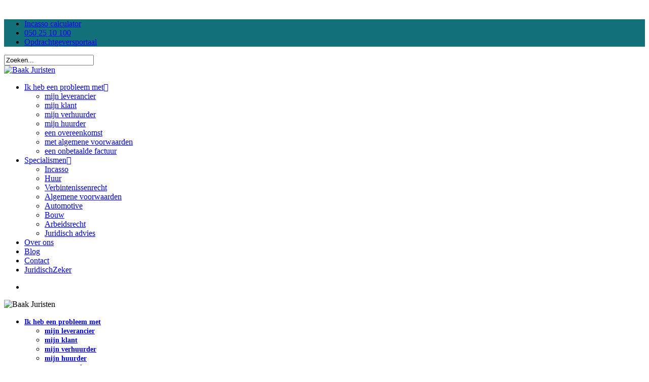

--- FILE ---
content_type: text/html; charset=UTF-8
request_url: https://baakjuristen.nl/category/baakbasics/
body_size: 18104
content:
<!doctype html>
<html lang="nl-NL" class="no-js">
<head>
	<meta charset="UTF-8">
	<meta name="viewport" content="width=device-width, initial-scale=1, maximum-scale=1, user-scalable=0" /><link rel="shortcut icon" href="https://baakjuristen.nl/wp-content/uploads/2016/08/faviconbaak.ico" /><meta name='robots' content='index, follow, max-image-preview:large, max-snippet:-1, max-video-preview:-1' />

	<!-- This site is optimized with the Yoast SEO plugin v26.7 - https://yoast.com/wordpress/plugins/seo/ -->
	<title>#BAAKBasics Archieven - Baak Juristen</title>
<link data-rocket-preload as="style" href="https://fonts.googleapis.com/css?family=Open%20Sans%3A300%2C400%2C600%2C700%7CWork%20Sans%3A600%2C200%2C400%2C300%2C700&#038;subset=latin%2Clatin-ext&#038;display=swap" rel="preload">
<link href="https://fonts.googleapis.com/css?family=Open%20Sans%3A300%2C400%2C600%2C700%7CWork%20Sans%3A600%2C200%2C400%2C300%2C700&#038;subset=latin%2Clatin-ext&#038;display=swap" media="print" onload="this.media=&#039;all&#039;" rel="stylesheet">
<noscript data-wpr-hosted-gf-parameters=""><link rel="stylesheet" href="https://fonts.googleapis.com/css?family=Open%20Sans%3A300%2C400%2C600%2C700%7CWork%20Sans%3A600%2C200%2C400%2C300%2C700&#038;subset=latin%2Clatin-ext&#038;display=swap"></noscript>
	<link rel="canonical" href="https://baakjuristen.nl/category/baakbasics/" />
	<meta property="og:locale" content="nl_NL" />
	<meta property="og:type" content="article" />
	<meta property="og:title" content="#BAAKBasics Archieven - Baak Juristen" />
	<meta property="og:url" content="https://baakjuristen.nl/category/baakbasics/" />
	<meta property="og:site_name" content="Baak Juristen" />
	<meta name="twitter:card" content="summary_large_image" />
	<script type="application/ld+json" class="yoast-schema-graph">{"@context":"https://schema.org","@graph":[{"@type":"CollectionPage","@id":"https://baakjuristen.nl/category/baakbasics/","url":"https://baakjuristen.nl/category/baakbasics/","name":"#BAAKBasics Archieven - Baak Juristen","isPartOf":{"@id":"https://baakjuristen.nl/#website"},"primaryImageOfPage":{"@id":"https://baakjuristen.nl/category/baakbasics/#primaryimage"},"image":{"@id":"https://baakjuristen.nl/category/baakbasics/#primaryimage"},"thumbnailUrl":"https://baakjuristen.nl/wp-content/uploads/2021/07/Hoe-krijg-ik-mijn-borg-terug.jpg","breadcrumb":{"@id":"https://baakjuristen.nl/category/baakbasics/#breadcrumb"},"inLanguage":"nl-NL"},{"@type":"ImageObject","inLanguage":"nl-NL","@id":"https://baakjuristen.nl/category/baakbasics/#primaryimage","url":"https://baakjuristen.nl/wp-content/uploads/2021/07/Hoe-krijg-ik-mijn-borg-terug.jpg","contentUrl":"https://baakjuristen.nl/wp-content/uploads/2021/07/Hoe-krijg-ik-mijn-borg-terug.jpg","width":1280,"height":960,"caption":"Hoe krijg ik mijn borg terug - BAAK Juristen"},{"@type":"BreadcrumbList","@id":"https://baakjuristen.nl/category/baakbasics/#breadcrumb","itemListElement":[{"@type":"ListItem","position":1,"name":"Home","item":"https://baakjuristen.nl/"},{"@type":"ListItem","position":2,"name":"#BAAKBasics"}]},{"@type":"WebSite","@id":"https://baakjuristen.nl/#website","url":"https://baakjuristen.nl/","name":"Baak Juristen","description":"Juridisch advies","potentialAction":[{"@type":"SearchAction","target":{"@type":"EntryPoint","urlTemplate":"https://baakjuristen.nl/?s={search_term_string}"},"query-input":{"@type":"PropertyValueSpecification","valueRequired":true,"valueName":"search_term_string"}}],"inLanguage":"nl-NL"}]}</script>
	<!-- / Yoast SEO plugin. -->


<link rel='dns-prefetch' href='//ajax.googleapis.com' />
<link rel='dns-prefetch' href='//fonts.googleapis.com' />
<link href='https://fonts.gstatic.com' crossorigin rel='preconnect' />
<link rel="alternate" type="application/rss+xml" title="Baak Juristen &raquo; feed" href="https://baakjuristen.nl/feed/" />
<link rel="alternate" type="application/rss+xml" title="Baak Juristen &raquo; reacties feed" href="https://baakjuristen.nl/comments/feed/" />
<link rel="alternate" type="application/rss+xml" title="Baak Juristen &raquo; #BAAKBasics categorie feed" href="https://baakjuristen.nl/category/baakbasics/feed/" />
		<!-- This site uses the Google Analytics by MonsterInsights plugin v9.11.1 - Using Analytics tracking - https://www.monsterinsights.com/ -->
							<script src="//www.googletagmanager.com/gtag/js?id=G-VC8T1JV3D2"  data-cfasync="false" data-wpfc-render="false" type="text/javascript" async></script>
			<script data-cfasync="false" data-wpfc-render="false" type="text/javascript">
				var mi_version = '9.11.1';
				var mi_track_user = true;
				var mi_no_track_reason = '';
								var MonsterInsightsDefaultLocations = {"page_location":"https:\/\/baakjuristen.nl\/category\/baakbasics\/"};
								if ( typeof MonsterInsightsPrivacyGuardFilter === 'function' ) {
					var MonsterInsightsLocations = (typeof MonsterInsightsExcludeQuery === 'object') ? MonsterInsightsPrivacyGuardFilter( MonsterInsightsExcludeQuery ) : MonsterInsightsPrivacyGuardFilter( MonsterInsightsDefaultLocations );
				} else {
					var MonsterInsightsLocations = (typeof MonsterInsightsExcludeQuery === 'object') ? MonsterInsightsExcludeQuery : MonsterInsightsDefaultLocations;
				}

								var disableStrs = [
										'ga-disable-G-VC8T1JV3D2',
									];

				/* Function to detect opted out users */
				function __gtagTrackerIsOptedOut() {
					for (var index = 0; index < disableStrs.length; index++) {
						if (document.cookie.indexOf(disableStrs[index] + '=true') > -1) {
							return true;
						}
					}

					return false;
				}

				/* Disable tracking if the opt-out cookie exists. */
				if (__gtagTrackerIsOptedOut()) {
					for (var index = 0; index < disableStrs.length; index++) {
						window[disableStrs[index]] = true;
					}
				}

				/* Opt-out function */
				function __gtagTrackerOptout() {
					for (var index = 0; index < disableStrs.length; index++) {
						document.cookie = disableStrs[index] + '=true; expires=Thu, 31 Dec 2099 23:59:59 UTC; path=/';
						window[disableStrs[index]] = true;
					}
				}

				if ('undefined' === typeof gaOptout) {
					function gaOptout() {
						__gtagTrackerOptout();
					}
				}
								window.dataLayer = window.dataLayer || [];

				window.MonsterInsightsDualTracker = {
					helpers: {},
					trackers: {},
				};
				if (mi_track_user) {
					function __gtagDataLayer() {
						dataLayer.push(arguments);
					}

					function __gtagTracker(type, name, parameters) {
						if (!parameters) {
							parameters = {};
						}

						if (parameters.send_to) {
							__gtagDataLayer.apply(null, arguments);
							return;
						}

						if (type === 'event') {
														parameters.send_to = monsterinsights_frontend.v4_id;
							var hookName = name;
							if (typeof parameters['event_category'] !== 'undefined') {
								hookName = parameters['event_category'] + ':' + name;
							}

							if (typeof MonsterInsightsDualTracker.trackers[hookName] !== 'undefined') {
								MonsterInsightsDualTracker.trackers[hookName](parameters);
							} else {
								__gtagDataLayer('event', name, parameters);
							}
							
						} else {
							__gtagDataLayer.apply(null, arguments);
						}
					}

					__gtagTracker('js', new Date());
					__gtagTracker('set', {
						'developer_id.dZGIzZG': true,
											});
					if ( MonsterInsightsLocations.page_location ) {
						__gtagTracker('set', MonsterInsightsLocations);
					}
										__gtagTracker('config', 'G-VC8T1JV3D2', {"forceSSL":"true","link_attribution":"true"} );
										window.gtag = __gtagTracker;										(function () {
						/* https://developers.google.com/analytics/devguides/collection/analyticsjs/ */
						/* ga and __gaTracker compatibility shim. */
						var noopfn = function () {
							return null;
						};
						var newtracker = function () {
							return new Tracker();
						};
						var Tracker = function () {
							return null;
						};
						var p = Tracker.prototype;
						p.get = noopfn;
						p.set = noopfn;
						p.send = function () {
							var args = Array.prototype.slice.call(arguments);
							args.unshift('send');
							__gaTracker.apply(null, args);
						};
						var __gaTracker = function () {
							var len = arguments.length;
							if (len === 0) {
								return;
							}
							var f = arguments[len - 1];
							if (typeof f !== 'object' || f === null || typeof f.hitCallback !== 'function') {
								if ('send' === arguments[0]) {
									var hitConverted, hitObject = false, action;
									if ('event' === arguments[1]) {
										if ('undefined' !== typeof arguments[3]) {
											hitObject = {
												'eventAction': arguments[3],
												'eventCategory': arguments[2],
												'eventLabel': arguments[4],
												'value': arguments[5] ? arguments[5] : 1,
											}
										}
									}
									if ('pageview' === arguments[1]) {
										if ('undefined' !== typeof arguments[2]) {
											hitObject = {
												'eventAction': 'page_view',
												'page_path': arguments[2],
											}
										}
									}
									if (typeof arguments[2] === 'object') {
										hitObject = arguments[2];
									}
									if (typeof arguments[5] === 'object') {
										Object.assign(hitObject, arguments[5]);
									}
									if ('undefined' !== typeof arguments[1].hitType) {
										hitObject = arguments[1];
										if ('pageview' === hitObject.hitType) {
											hitObject.eventAction = 'page_view';
										}
									}
									if (hitObject) {
										action = 'timing' === arguments[1].hitType ? 'timing_complete' : hitObject.eventAction;
										hitConverted = mapArgs(hitObject);
										__gtagTracker('event', action, hitConverted);
									}
								}
								return;
							}

							function mapArgs(args) {
								var arg, hit = {};
								var gaMap = {
									'eventCategory': 'event_category',
									'eventAction': 'event_action',
									'eventLabel': 'event_label',
									'eventValue': 'event_value',
									'nonInteraction': 'non_interaction',
									'timingCategory': 'event_category',
									'timingVar': 'name',
									'timingValue': 'value',
									'timingLabel': 'event_label',
									'page': 'page_path',
									'location': 'page_location',
									'title': 'page_title',
									'referrer' : 'page_referrer',
								};
								for (arg in args) {
																		if (!(!args.hasOwnProperty(arg) || !gaMap.hasOwnProperty(arg))) {
										hit[gaMap[arg]] = args[arg];
									} else {
										hit[arg] = args[arg];
									}
								}
								return hit;
							}

							try {
								f.hitCallback();
							} catch (ex) {
							}
						};
						__gaTracker.create = newtracker;
						__gaTracker.getByName = newtracker;
						__gaTracker.getAll = function () {
							return [];
						};
						__gaTracker.remove = noopfn;
						__gaTracker.loaded = true;
						window['__gaTracker'] = __gaTracker;
					})();
									} else {
										console.log("");
					(function () {
						function __gtagTracker() {
							return null;
						}

						window['__gtagTracker'] = __gtagTracker;
						window['gtag'] = __gtagTracker;
					})();
									}
			</script>
							<!-- / Google Analytics by MonsterInsights -->
		<style id='wp-img-auto-sizes-contain-inline-css' type='text/css'>
img:is([sizes=auto i],[sizes^="auto," i]){contain-intrinsic-size:3000px 1500px}
/*# sourceURL=wp-img-auto-sizes-contain-inline-css */
</style>
<style id='wp-block-library-inline-css' type='text/css'>
:root{--wp-block-synced-color:#7a00df;--wp-block-synced-color--rgb:122,0,223;--wp-bound-block-color:var(--wp-block-synced-color);--wp-editor-canvas-background:#ddd;--wp-admin-theme-color:#007cba;--wp-admin-theme-color--rgb:0,124,186;--wp-admin-theme-color-darker-10:#006ba1;--wp-admin-theme-color-darker-10--rgb:0,107,160.5;--wp-admin-theme-color-darker-20:#005a87;--wp-admin-theme-color-darker-20--rgb:0,90,135;--wp-admin-border-width-focus:2px}@media (min-resolution:192dpi){:root{--wp-admin-border-width-focus:1.5px}}.wp-element-button{cursor:pointer}:root .has-very-light-gray-background-color{background-color:#eee}:root .has-very-dark-gray-background-color{background-color:#313131}:root .has-very-light-gray-color{color:#eee}:root .has-very-dark-gray-color{color:#313131}:root .has-vivid-green-cyan-to-vivid-cyan-blue-gradient-background{background:linear-gradient(135deg,#00d084,#0693e3)}:root .has-purple-crush-gradient-background{background:linear-gradient(135deg,#34e2e4,#4721fb 50%,#ab1dfe)}:root .has-hazy-dawn-gradient-background{background:linear-gradient(135deg,#faaca8,#dad0ec)}:root .has-subdued-olive-gradient-background{background:linear-gradient(135deg,#fafae1,#67a671)}:root .has-atomic-cream-gradient-background{background:linear-gradient(135deg,#fdd79a,#004a59)}:root .has-nightshade-gradient-background{background:linear-gradient(135deg,#330968,#31cdcf)}:root .has-midnight-gradient-background{background:linear-gradient(135deg,#020381,#2874fc)}:root{--wp--preset--font-size--normal:16px;--wp--preset--font-size--huge:42px}.has-regular-font-size{font-size:1em}.has-larger-font-size{font-size:2.625em}.has-normal-font-size{font-size:var(--wp--preset--font-size--normal)}.has-huge-font-size{font-size:var(--wp--preset--font-size--huge)}.has-text-align-center{text-align:center}.has-text-align-left{text-align:left}.has-text-align-right{text-align:right}.has-fit-text{white-space:nowrap!important}#end-resizable-editor-section{display:none}.aligncenter{clear:both}.items-justified-left{justify-content:flex-start}.items-justified-center{justify-content:center}.items-justified-right{justify-content:flex-end}.items-justified-space-between{justify-content:space-between}.screen-reader-text{border:0;clip-path:inset(50%);height:1px;margin:-1px;overflow:hidden;padding:0;position:absolute;width:1px;word-wrap:normal!important}.screen-reader-text:focus{background-color:#ddd;clip-path:none;color:#444;display:block;font-size:1em;height:auto;left:5px;line-height:normal;padding:15px 23px 14px;text-decoration:none;top:5px;width:auto;z-index:100000}html :where(.has-border-color){border-style:solid}html :where([style*=border-top-color]){border-top-style:solid}html :where([style*=border-right-color]){border-right-style:solid}html :where([style*=border-bottom-color]){border-bottom-style:solid}html :where([style*=border-left-color]){border-left-style:solid}html :where([style*=border-width]){border-style:solid}html :where([style*=border-top-width]){border-top-style:solid}html :where([style*=border-right-width]){border-right-style:solid}html :where([style*=border-bottom-width]){border-bottom-style:solid}html :where([style*=border-left-width]){border-left-style:solid}html :where(img[class*=wp-image-]){height:auto;max-width:100%}:where(figure){margin:0 0 1em}html :where(.is-position-sticky){--wp-admin--admin-bar--position-offset:var(--wp-admin--admin-bar--height,0px)}@media screen and (max-width:600px){html :where(.is-position-sticky){--wp-admin--admin-bar--position-offset:0px}}

/*# sourceURL=wp-block-library-inline-css */
</style>
<style id='classic-theme-styles-inline-css' type='text/css'>
/*! This file is auto-generated */
.wp-block-button__link{color:#fff;background-color:#32373c;border-radius:9999px;box-shadow:none;text-decoration:none;padding:calc(.667em + 2px) calc(1.333em + 2px);font-size:1.125em}.wp-block-file__button{background:#32373c;color:#fff;text-decoration:none}
/*# sourceURL=/wp-includes/css/classic-themes.min.css */
</style>
<link rel='stylesheet' id='jquery-ui-datepicker-style-css' href='//ajax.googleapis.com/ajax/libs/jqueryui/1.10.4/themes/smoothness/jquery-ui.css?ver=6.9' type='text/css' media='all' />
<link rel='stylesheet' id='ib-css-css' href='https://baakjuristen.nl/wp-content/plugins/incassokosten/css/stylesheet.css?ver=6.9' type='text/css' media='all' />
<link rel='stylesheet' id='parent-style-css' href='https://baakjuristen.nl/wp-content/themes/Salient/style.css?ver=6.9' type='text/css' media='all' />
<link rel='stylesheet' id='font-awesome-css' href='https://baakjuristen.nl/wp-content/themes/Salient/css/font-awesome-legacy.min.css?ver=4.7.1' type='text/css' media='all' />
<link rel='stylesheet' id='salient-grid-system-css' href='https://baakjuristen.nl/wp-content/themes/Salient/css/build/grid-system.css?ver=16.1.3' type='text/css' media='all' />
<link rel='stylesheet' id='main-styles-css' href='https://baakjuristen.nl/wp-content/themes/Salient/css/build/style.css?ver=16.1.3' type='text/css' media='all' />
<style id='main-styles-inline-css' type='text/css'>
html:not(.page-trans-loaded) { background-color: #ffffff; }
/*# sourceURL=main-styles-inline-css */
</style>
<link rel='stylesheet' id='nectar-header-layout-centered-menu-css' href='https://baakjuristen.nl/wp-content/themes/Salient/css/build/header/header-layout-centered-menu.css?ver=16.1.3' type='text/css' media='all' />
<link rel='stylesheet' id='nectar-header-secondary-nav-css' href='https://baakjuristen.nl/wp-content/themes/Salient/css/build/header/header-secondary-nav.css?ver=16.1.3' type='text/css' media='all' />
<link rel='stylesheet' id='nectar-cf7-css' href='https://baakjuristen.nl/wp-content/themes/Salient/css/build/third-party/cf7.css?ver=16.1.3' type='text/css' media='all' />

<link rel='stylesheet' id='nectar-blog-masonry-core-css' href='https://baakjuristen.nl/wp-content/themes/Salient/css/build/blog/masonry-core.css?ver=16.1.3' type='text/css' media='all' />
<link rel='stylesheet' id='responsive-css' href='https://baakjuristen.nl/wp-content/themes/Salient/css/build/responsive.css?ver=16.1.3' type='text/css' media='all' />
<link rel='stylesheet' id='select2-css' href='https://baakjuristen.nl/wp-content/themes/Salient/css/build/plugins/select2.css?ver=4.0.1' type='text/css' media='all' />
<link rel='stylesheet' id='skin-original-css' href='https://baakjuristen.nl/wp-content/themes/Salient/css/build/skin-original.css?ver=16.1.3' type='text/css' media='all' />
<link rel='stylesheet' id='salient-wp-menu-dynamic-css' href='https://baakjuristen.nl/wp-content/uploads/salient/menu-dynamic.css?ver=34969' type='text/css' media='all' />
<link rel='stylesheet' id='dynamic-css-css' href='https://baakjuristen.nl/wp-content/themes/Salient/css/salient-dynamic-styles.css?ver=51635' type='text/css' media='all' />
<style id='dynamic-css-inline-css' type='text/css'>
body[data-bg-header="true"].category .container-wrap,body[data-bg-header="true"].author .container-wrap,body[data-bg-header="true"].date .container-wrap,body[data-bg-header="true"].blog .container-wrap{padding-top:var(--container-padding)!important}.archive.author .row .col.section-title span,.archive.category .row .col.section-title span,.archive.tag .row .col.section-title span,.archive.date .row .col.section-title span{padding-left:0}body.author #page-header-wrap #page-header-bg,body.category #page-header-wrap #page-header-bg,body.tag #page-header-wrap #page-header-bg,body.date #page-header-wrap #page-header-bg{height:auto;padding-top:8%;padding-bottom:8%;}.archive #page-header-wrap{height:auto;}.archive.category .row .col.section-title p,.archive.tag .row .col.section-title p{margin-top:10px;}body[data-bg-header="true"].archive .container-wrap.meta_overlaid_blog,body[data-bg-header="true"].category .container-wrap.meta_overlaid_blog,body[data-bg-header="true"].author .container-wrap.meta_overlaid_blog,body[data-bg-header="true"].date .container-wrap.meta_overlaid_blog{padding-top:0!important;}#page-header-bg[data-alignment="center"] .span_6 p{margin:0 auto;}body.archive #page-header-bg:not(.fullscreen-header) .span_6{position:relative;-webkit-transform:none;transform:none;top:0;}.blog-archive-header .nectar-author-gravatar img{width:125px;border-radius:100px;}.blog-archive-header .container .span_12 p{font-size:min(max(calc(1.3vw),16px),20px);line-height:1.5;margin-top:.5em;}body .page-header-no-bg.color-bg{padding:5% 0;}@media only screen and (max-width:999px){body .page-header-no-bg.color-bg{padding:7% 0;}}@media only screen and (max-width:690px){body .page-header-no-bg.color-bg{padding:9% 0;}.blog-archive-header .nectar-author-gravatar img{width:75px;}}.blog-archive-header.color-bg .col.section-title{border-bottom:0;padding:0;}.blog-archive-header.color-bg *{color:inherit!important;}.nectar-archive-tax-count{position:relative;padding:.5em;transform:translateX(0.25em) translateY(-0.75em);font-size:clamp(14px,0.3em,20px);display:inline-block;vertical-align:super;}.nectar-archive-tax-count:before{content:"";display:block;padding-bottom:100%;width:100%;position:absolute;top:50%;left:50%;transform:translate(-50%,-50%);border-radius:100px;background-color:currentColor;opacity:0.1;}#header-space{background-color:#f3f4f6}@media only screen and (min-width:1000px){body #ajax-content-wrap.no-scroll{min-height:calc(100vh - 160px);height:calc(100vh - 160px)!important;}}@media only screen and (min-width:1000px){#page-header-wrap.fullscreen-header,#page-header-wrap.fullscreen-header #page-header-bg,html:not(.nectar-box-roll-loaded) .nectar-box-roll > #page-header-bg.fullscreen-header,.nectar_fullscreen_zoom_recent_projects,#nectar_fullscreen_rows:not(.afterLoaded) > div{height:calc(100vh - 159px);}.wpb_row.vc_row-o-full-height.top-level,.wpb_row.vc_row-o-full-height.top-level > .col.span_12{min-height:calc(100vh - 159px);}html:not(.nectar-box-roll-loaded) .nectar-box-roll > #page-header-bg.fullscreen-header{top:160px;}.nectar-slider-wrap[data-fullscreen="true"]:not(.loaded),.nectar-slider-wrap[data-fullscreen="true"]:not(.loaded) .swiper-container{height:calc(100vh - 158px)!important;}.admin-bar .nectar-slider-wrap[data-fullscreen="true"]:not(.loaded),.admin-bar .nectar-slider-wrap[data-fullscreen="true"]:not(.loaded) .swiper-container{height:calc(100vh - 158px - 32px)!important;}}.admin-bar[class*="page-template-template-no-header"] .wpb_row.vc_row-o-full-height.top-level,.admin-bar[class*="page-template-template-no-header"] .wpb_row.vc_row-o-full-height.top-level > .col.span_12{min-height:calc(100vh - 32px);}body[class*="page-template-template-no-header"] .wpb_row.vc_row-o-full-height.top-level,body[class*="page-template-template-no-header"] .wpb_row.vc_row-o-full-height.top-level > .col.span_12{min-height:100vh;}@media only screen and (max-width:999px){.using-mobile-browser #nectar_fullscreen_rows:not(.afterLoaded):not([data-mobile-disable="on"]) > div{height:calc(100vh - 121px);}.using-mobile-browser .wpb_row.vc_row-o-full-height.top-level,.using-mobile-browser .wpb_row.vc_row-o-full-height.top-level > .col.span_12,[data-permanent-transparent="1"].using-mobile-browser .wpb_row.vc_row-o-full-height.top-level,[data-permanent-transparent="1"].using-mobile-browser .wpb_row.vc_row-o-full-height.top-level > .col.span_12{min-height:calc(100vh - 121px);}html:not(.nectar-box-roll-loaded) .nectar-box-roll > #page-header-bg.fullscreen-header,.nectar_fullscreen_zoom_recent_projects,.nectar-slider-wrap[data-fullscreen="true"]:not(.loaded),.nectar-slider-wrap[data-fullscreen="true"]:not(.loaded) .swiper-container,#nectar_fullscreen_rows:not(.afterLoaded):not([data-mobile-disable="on"]) > div{height:calc(100vh - 68px);}.wpb_row.vc_row-o-full-height.top-level,.wpb_row.vc_row-o-full-height.top-level > .col.span_12{min-height:calc(100vh - 68px);}body[data-transparent-header="false"] #ajax-content-wrap.no-scroll{min-height:calc(100vh - 68px);height:calc(100vh - 68px);}}.screen-reader-text,.nectar-skip-to-content:not(:focus){border:0;clip:rect(1px,1px,1px,1px);clip-path:inset(50%);height:1px;margin:-1px;overflow:hidden;padding:0;position:absolute!important;width:1px;word-wrap:normal!important;}.row .col img:not([srcset]){width:auto;}.row .col img.img-with-animation.nectar-lazy:not([srcset]){width:100%;}
.project-title .section-title
{padding:0px!important;}


#full_width_portfolio .row .col.section-title
{margin-top:80px!important;}

body #page-header-bg h1
{margin-top:80px!important;}

.icon-salient-down-arrow 
{font-weight:bold!important;
    background:black!important;
}

#header-outer{
padding: 14px 0 !important;
}

ul.sub-menu
{width:310px!important;
}

ul.sub-menu ul li
{padding-top:5px;}

.sf-menu ul li a
{border-bottom:0px!important;} 

/*.main-content h2, .main-content h3, .main-content h4
{
    
    color:#017f7d;
}*/

.row-bg-wrap-5 h2, .row-bg-wrap-5 h3, .row-bg-wrap-5 h4
{
    color:#FFFFFF!important;}
    
body h2, body h3, body h4
{color:#017f7d;}

#mobile-menu ul li a
{font-weight: bold!important;
    font-size:14px;
} 

#mobile-menu ul li a .sf-sub-indicator i
{font-weight: bold!important;
    font-size:14px;
}
body[data-bg-header="false"] #header-secondary-outer{
    background:#13717a !important;
}
#footer-outer{
    position:inherit;
}
@media only screen and (min-width: 1001px) {
body[data-bg-header="false"] .container-wrap{
    padding-top:160px;
}
}
@media only screen and (max-width: 1000px) and (min-width: 1px){
    .wpb_row .span_12 > .col.padding-3-percent, .wpb_row .span_12 > .col.padding-4-percent, .wpb_row .span_12 > .col.padding-5-percent, .column-inner.padding-3-percent, .column-inner.padding-4-percent, .column-inner.padding-5-percent{
        padding:3% !important;
    }
}
/* mobile container */
@media only screen and (max-width: 690px) {
body .container, body div.slider-nav, #post-area.standard-minimal.full-width-content article.post .inner-wrap {
    max-width: 100%!important;
    padding: 0 18px !important;
}
.swiper-slide .container .content {
    width: 100%;
    padding: 0 18px !important;
}
}

.wpbr-wrap .swiper-pagination-bullet-active
{background: #13717A!important;}
/*# sourceURL=dynamic-css-inline-css */
</style>
<link rel='stylesheet' id='salient-child-style-css' href='https://baakjuristen.nl/wp-content/themes/salient-child/style.css?ver=16.1.3' type='text/css' media='all' />
<link rel='stylesheet' id='wp-booklet-dark-css' href='https://baakjuristen.nl/wp-content/plugins/wp-booklet/themes/booklet/dark/booklet.css?ver=6.9' type='text/css' media='all' />
<link rel='stylesheet' id='wp-booklet-light-css' href='https://baakjuristen.nl/wp-content/plugins/wp-booklet/themes/booklet/light/booklet.css?ver=6.9' type='text/css' media='all' />

<script type="text/javascript" src="https://baakjuristen.nl/wp-content/plugins/google-analytics-for-wordpress/assets/js/frontend-gtag.min.js?ver=9.11.1" id="monsterinsights-frontend-script-js" async="async" data-wp-strategy="async"></script>
<script data-cfasync="false" data-wpfc-render="false" type="text/javascript" id='monsterinsights-frontend-script-js-extra'>/* <![CDATA[ */
var monsterinsights_frontend = {"js_events_tracking":"true","download_extensions":"doc,pdf,ppt,zip,xls,docx,pptx,xlsx","inbound_paths":"[{\"path\":\"\\\/go\\\/\",\"label\":\"affiliate\"},{\"path\":\"\\\/recommend\\\/\",\"label\":\"affiliate\"}]","home_url":"https:\/\/baakjuristen.nl","hash_tracking":"false","v4_id":"G-VC8T1JV3D2"};/* ]]> */
</script>
<script type="text/javascript" src="https://baakjuristen.nl/wp-includes/js/jquery/jquery.min.js?ver=3.7.1" id="jquery-core-js"></script>
<script type="text/javascript" src="https://baakjuristen.nl/wp-includes/js/jquery/jquery-migrate.min.js?ver=3.4.1" id="jquery-migrate-js"></script>
<script type="text/javascript" src="https://baakjuristen.nl/wp-includes/js/dist/hooks.min.js?ver=dd5603f07f9220ed27f1" id="wp-hooks-js"></script>
<script type="text/javascript" id="say-what-js-js-extra">
/* <![CDATA[ */
var say_what_data = {"replacements":{"salient|Start Typing...|":"Zoeken...","salient|No Comments|":"Geen reacties","salient|Leave a Reply|":"Geef een reactie","salient|Submit Comment|":"Plaats reactie","salient|One Comment|":"1 reactie","salient|% Comments|":"% reacties","salient|All Posts By|":"Alle berichten door","salient|Read More|":"Lees meer","salient|By|":"Door","salient-portfolio|Previous Project|":"Vorige","salient-portfolio|Next Project|":"Volgende","salient|Results For|":"Zoekresultaten voor","salient|Sorry, no results were found.|":"Sorry, er werden geen resultaten gevonden","salient|Please try again with different keywords.|":"Probeer het opnieuw met andere zoektermen.","salient|Search...|":"Zoeken...","salient|404|":"Oeps!","salient|Page Not Found|":"Deze pagina bestaat niet (meer)","salient|Back Home|":"Terug naar de homepage","salient|Next Project|":"Volgende","salient|Back to all project|":"Naar overzichtspagina"}};
//# sourceURL=say-what-js-js-extra
/* ]]> */
</script>
<script type="text/javascript" src="https://baakjuristen.nl/wp-content/plugins/say-what/assets/build/frontend.js?ver=fd31684c45e4d85aeb4e" id="say-what-js-js"></script>
<script type="text/javascript" src="https://baakjuristen.nl/wp-content/plugins/wp-booklet/assets/js/jquery.wpbooklet.js?ver=6.9" id="jquery-wpbooklet-js"></script>
<script type="text/javascript" src="https://baakjuristen.nl/wp-content/plugins/wp-booklet/assets/js/jquery.wpbookletcarousel.js?ver=6.9" id="jquery-wpbookletcarousel-js"></script>
<script type="text/javascript" src="https://baakjuristen.nl/wp-content/plugins/wp-booklet/assets/js/jquery.wpbooklet-image-popup.min.js?ver=6.9" id="jquery-wpbookletimagepopup-js"></script>
<script type="text/javascript" src="https://baakjuristen.nl/wp-content/plugins/wp-booklet/assets/js/jquery.wpbooklet-extended.js?ver=6.9" id="jquery-wpbookletextended-js"></script>
<script></script><link rel="https://api.w.org/" href="https://baakjuristen.nl/wp-json/" /><link rel="alternate" title="JSON" type="application/json" href="https://baakjuristen.nl/wp-json/wp/v2/categories/59" /><script type="text/javascript"> var root = document.getElementsByTagName( "html" )[0]; root.setAttribute( "class", "js" ); </script><style type="text/css">.recentcomments a{display:inline !important;padding:0 !important;margin:0 !important;}</style><meta name="generator" content="Powered by WPBakery Page Builder - drag and drop page builder for WordPress."/>
<noscript><style> .wpb_animate_when_almost_visible { opacity: 1; }</style></noscript><link data-pagespeed-no-defer data-nowprocket data-wpacu-skip data-no-optimize data-noptimize rel='stylesheet' id='main-styles-non-critical-css' href='https://baakjuristen.nl/wp-content/themes/Salient/css/build/style-non-critical.css?ver=16.1.3' type='text/css' media='all' />
<link data-pagespeed-no-defer data-nowprocket data-wpacu-skip data-no-optimize data-noptimize rel='stylesheet' id='magnific-css' href='https://baakjuristen.nl/wp-content/themes/Salient/css/build/plugins/magnific.css?ver=8.6.0' type='text/css' media='all' />
<link data-pagespeed-no-defer data-nowprocket data-wpacu-skip data-no-optimize data-noptimize rel='stylesheet' id='nectar-ocm-core-css' href='https://baakjuristen.nl/wp-content/themes/Salient/css/build/off-canvas/core.css?ver=16.1.3' type='text/css' media='all' />
<link data-pagespeed-no-defer data-nowprocket data-wpacu-skip data-no-optimize data-noptimize rel='stylesheet' id='nectar-ocm-simple-css' href='https://baakjuristen.nl/wp-content/themes/Salient/css/build/off-canvas/simple-dropdown.css?ver=16.1.3' type='text/css' media='all' />
<meta name="generator" content="WP Rocket 3.20.3" data-wpr-features="wpr_desktop" /></head><body class="archive category category-baakbasics category-59 wp-theme-Salient wp-child-theme-salient-child original wpb-js-composer js-comp-ver-7.1 vc_responsive" data-footer-reveal="false" data-footer-reveal-shadow="none" data-header-format="centered-menu" data-body-border="off" data-boxed-style="" data-header-breakpoint="1000" data-dropdown-style="minimal" data-cae="linear" data-cad="650" data-megamenu-width="contained" data-aie="none" data-ls="magnific" data-apte="standard" data-hhun="0" data-fancy-form-rcs="1" data-form-style="default" data-form-submit="default" data-is="minimal" data-button-style="default" data-user-account-button="false" data-flex-cols="true" data-col-gap="default" data-header-inherit-rc="false" data-header-search="true" data-animated-anchors="false" data-ajax-transitions="true" data-full-width-header="true" data-slide-out-widget-area="true" data-slide-out-widget-area-style="simple" data-user-set-ocm="off" data-loading-animation="none" data-bg-header="false" data-responsive="1" data-ext-responsive="true" data-ext-padding="90" data-header-resize="0" data-header-color="custom" data-cart="false" data-remove-m-parallax="" data-remove-m-video-bgs="" data-m-animate="0" data-force-header-trans-color="light" data-smooth-scrolling="0" data-permanent-transparent="false" >
	
	<script type="text/javascript">
	 (function(window, document) {

		 if(navigator.userAgent.match(/(Android|iPod|iPhone|iPad|BlackBerry|IEMobile|Opera Mini)/)) {
			 document.body.className += " using-mobile-browser mobile ";
		 }
		 if(navigator.userAgent.match(/Mac/) && navigator.maxTouchPoints && navigator.maxTouchPoints > 2) {
			document.body.className += " using-ios-device ";
		}

		 if( !("ontouchstart" in window) ) {

			 var body = document.querySelector("body");
			 var winW = window.innerWidth;
			 var bodyW = body.clientWidth;

			 if (winW > bodyW + 4) {
				 body.setAttribute("style", "--scroll-bar-w: " + (winW - bodyW - 4) + "px");
			 } else {
				 body.setAttribute("style", "--scroll-bar-w: 0px");
			 }
		 }

	 })(window, document);
   </script><a href="#ajax-content-wrap" class="nectar-skip-to-content">Skip to main content</a><div data-rocket-location-hash="860cba7d5a91025ad17850333948b1f6" id="ajax-loading-screen" data-disable-mobile="1" data-disable-fade-on-click="0" data-effect="standard" data-method="standard"><div data-rocket-location-hash="7f1002dfca6de0d24317778f74262d0a" class="loading-icon none"><span class="default-skin-loading-icon"></span></div></div>	
	<div id="header-space"  data-header-mobile-fixed='1'></div> 
	
		<div id="header-outer" data-has-menu="true" data-has-buttons="yes" data-header-button_style="default" data-using-pr-menu="false" data-mobile-fixed="1" data-ptnm="false" data-lhe="default" data-user-set-bg="#13717a" data-format="centered-menu" data-permanent-transparent="false" data-megamenu-rt="0" data-remove-fixed="0" data-header-resize="0" data-cart="false" data-transparency-option="" data-box-shadow="small" data-shrink-num="30" data-using-secondary="1" data-using-logo="1" data-logo-height="70" data-m-logo-height="45" data-padding="28" data-full-width="true" data-condense="false" >
			
	<div id="header-secondary-outer" class="centered-menu" data-mobile="default" data-remove-fixed="0" data-lhe="default" data-secondary-text="false" data-full-width="true" data-mobile-fixed="1" data-permanent-transparent="false" >
		<div data-rocket-location-hash="c2b2a1461d8b94e639cd80a05325878c" class="container">
			<nav>
									<ul class="sf-menu">
						<li id="menu-item-594" class="menu-item menu-item-type-post_type menu-item-object-page nectar-regular-menu-item menu-item-594"><a href="https://baakjuristen.nl/incassokosten-berekenen/"><span class="menu-title-text">Incasso calculator</span></a></li>
<li id="menu-item-1220" class="menu-item menu-item-type-custom menu-item-object-custom nectar-regular-menu-item menu-item-1220"><a href="tel:+31502510100"><span class="menu-title-text">050 25 10 100</span></a></li>
<li id="menu-item-7570" class="menu-item menu-item-type-custom menu-item-object-custom nectar-regular-menu-item menu-item-7570"><a href="https://baakjuristen.dossierportal.nl"><span class="menu-title-text">Opdrachtgeversportaal</span></a></li>
					</ul>
									
			</nav>
		</div>
	</div>
	

<div data-rocket-location-hash="842dfef105a0aa1c9738df12bc494292" id="search-outer" class="nectar">
	<div data-rocket-location-hash="3b4b6debe08acafdc0ab870866ceeea1" id="search">
		<div data-rocket-location-hash="f117ee89930d3a249ddbfc02370ddefa" class="container">
			 <div id="search-box">
				 <div class="inner-wrap">
					 <div class="col span_12">
						  <form role="search" action="https://baakjuristen.nl/" method="GET">
															<input type="text" name="s"  value="Zoeken..." aria-label="Search" data-placeholder="Zoeken..." />
							
						
												</form>
					</div><!--/span_12-->
				</div><!--/inner-wrap-->
			 </div><!--/search-box-->
			 <div id="close"><a href="#"><span class="screen-reader-text">Close Search</span>
				<span class="icon-salient-x" aria-hidden="true"></span>				 </a></div>
		 </div><!--/container-->
	</div><!--/search-->
</div><!--/search-outer-->

<header data-rocket-location-hash="e40270c5cddfcdf24a7f309b9a18bd31" id="top">
	<div data-rocket-location-hash="68e122c6b23b4519e49c5a2a57b5f054" class="container">
		<div class="row">
			<div class="col span_3">
								<a id="logo" href="https://baakjuristen.nl" data-supplied-ml-starting-dark="false" data-supplied-ml-starting="false" data-supplied-ml="false" >
					<img class="stnd skip-lazy default-logo" width="1586" height="1000" alt="Baak Juristen" src="https://baakjuristen.nl/wp-content/uploads/2025/05/Logo-BAAK-juristen-wit-01.png" srcset="https://baakjuristen.nl/wp-content/uploads/2025/05/Logo-BAAK-juristen-wit-01.png 1x, https://baakjuristen.nl/wp-content/uploads/2025/05/Logo-BAAK-juristen-wit-01.png 2x" />				</a>
							</div><!--/span_3-->

			<div class="col span_9 col_last">
									<div class="nectar-mobile-only mobile-header"><div class="inner"></div></div>
									<a class="mobile-search" href="#searchbox"><span class="nectar-icon icon-salient-search" aria-hidden="true"></span><span class="screen-reader-text">search</span></a>
														<div class="slide-out-widget-area-toggle mobile-icon simple" data-custom-color="false" data-icon-animation="simple-transform">
						<div> <a href="#sidewidgetarea" role="button" aria-label="Navigation Menu" aria-expanded="false" class="closed">
							<span class="screen-reader-text">Menu</span><span aria-hidden="true"> <i class="lines-button x2"> <i class="lines"></i> </i> </span>
						</a></div>
					</div>
				
									<nav>
													<ul class="sf-menu">
								<li id="menu-item-418" class="menu-item menu-item-type-post_type menu-item-object-page menu-item-has-children nectar-regular-menu-item sf-with-ul menu-item-418"><a href="https://baakjuristen.nl/ik-heb-een-probleem/"><span class="menu-title-text">Ik heb een probleem met</span><span class="sf-sub-indicator"><i class="fa fa-angle-down icon-in-menu" aria-hidden="true"></i></span></a>
<ul class="sub-menu">
	<li id="menu-item-430" class="menu-item menu-item-type-post_type menu-item-object-portfolio nectar-regular-menu-item menu-item-430"><a href="https://baakjuristen.nl/specialismen/ik-heb-een-probleem-met-mijn-leverancier/"><span class="menu-title-text">mijn leverancier</span></a></li>
	<li id="menu-item-426" class="menu-item menu-item-type-post_type menu-item-object-portfolio nectar-regular-menu-item menu-item-426"><a href="https://baakjuristen.nl/specialismen/ik-heb-een-probleem-met-mijn-klant/"><span class="menu-title-text">mijn klant</span></a></li>
	<li id="menu-item-427" class="menu-item menu-item-type-post_type menu-item-object-portfolio nectar-regular-menu-item menu-item-427"><a href="https://baakjuristen.nl/specialismen/ik-heb-een-probleem-met-mijn-verhuurder/"><span class="menu-title-text">mijn verhuurder</span></a></li>
	<li id="menu-item-425" class="menu-item menu-item-type-post_type menu-item-object-portfolio nectar-regular-menu-item menu-item-425"><a href="https://baakjuristen.nl/specialismen/ik-heb-een-probleem-met-mijn-huurder-2/"><span class="menu-title-text">mijn huurder</span></a></li>
	<li id="menu-item-422" class="menu-item menu-item-type-post_type menu-item-object-portfolio nectar-regular-menu-item menu-item-422"><a href="https://baakjuristen.nl/specialismen/ik-heb-een-probleem-met-een-overeenkomst/"><span class="menu-title-text">een overeenkomst</span></a></li>
	<li id="menu-item-424" class="menu-item menu-item-type-post_type menu-item-object-portfolio nectar-regular-menu-item menu-item-424"><a href="https://baakjuristen.nl/specialismen/ik-heb-een-probleem-met-algemene-voorwaarden/"><span class="menu-title-text">met algemene voorwaarden</span></a></li>
	<li id="menu-item-419" class="menu-item menu-item-type-post_type menu-item-object-portfolio nectar-regular-menu-item menu-item-419"><a href="https://baakjuristen.nl/specialismen/ik-heb-een-probleem-met-een-onbetaalde-factuur/"><span class="menu-title-text">een onbetaalde factuur</span></a></li>
</ul>
</li>
<li id="menu-item-15" class="menu-item menu-item-type-post_type menu-item-object-page menu-item-has-children nectar-regular-menu-item sf-with-ul menu-item-15"><a href="https://baakjuristen.nl/specialismen/"><span class="menu-title-text">Specialismen</span><span class="sf-sub-indicator"><i class="fa fa-angle-down icon-in-menu" aria-hidden="true"></i></span></a>
<ul class="sub-menu">
	<li id="menu-item-382" class="menu-item menu-item-type-post_type menu-item-object-portfolio nectar-regular-menu-item menu-item-382"><a href="https://baakjuristen.nl/specialismen/incasso/"><span class="menu-title-text">Incasso</span></a></li>
	<li id="menu-item-376" class="menu-item menu-item-type-post_type menu-item-object-portfolio nectar-regular-menu-item menu-item-376"><a href="https://baakjuristen.nl/specialismen/huur/"><span class="menu-title-text">Huur</span></a></li>
	<li id="menu-item-373" class="menu-item menu-item-type-post_type menu-item-object-portfolio nectar-regular-menu-item menu-item-373"><a href="https://baakjuristen.nl/specialismen/verbintenissenrecht/"><span class="menu-title-text">Verbintenissenrecht</span></a></li>
	<li id="menu-item-379" class="menu-item menu-item-type-post_type menu-item-object-portfolio nectar-regular-menu-item menu-item-379"><a href="https://baakjuristen.nl/specialismen/algemene-voorwaarden/"><span class="menu-title-text">Algemene voorwaarden</span></a></li>
	<li id="menu-item-7662" class="menu-item menu-item-type-post_type menu-item-object-portfolio nectar-regular-menu-item menu-item-7662"><a href="https://baakjuristen.nl/specialismen/jurist-autobranche-specialist-in-auto-in-en-verkoop-baak-juristen/"><span class="menu-title-text">Automotive</span></a></li>
	<li id="menu-item-378" class="menu-item menu-item-type-post_type menu-item-object-portfolio nectar-regular-menu-item menu-item-378"><a href="https://baakjuristen.nl/specialismen/bouw/"><span class="menu-title-text">Bouw</span></a></li>
	<li id="menu-item-1003" class="menu-item menu-item-type-post_type menu-item-object-portfolio nectar-regular-menu-item menu-item-1003"><a href="https://baakjuristen.nl/specialismen/arbeidsrecht/"><span class="menu-title-text">Arbeidsrecht</span></a></li>
	<li id="menu-item-374" class="menu-item menu-item-type-post_type menu-item-object-portfolio nectar-regular-menu-item menu-item-374"><a href="https://baakjuristen.nl/specialismen/juridisch-advies/"><span class="menu-title-text">Juridisch advies</span></a></li>
</ul>
</li>
<li id="menu-item-22" class="menu-item menu-item-type-post_type menu-item-object-page nectar-regular-menu-item menu-item-22"><a href="https://baakjuristen.nl/over-ons-2/"><span class="menu-title-text">Over ons</span></a></li>
<li id="menu-item-1218" class="menu-item menu-item-type-post_type menu-item-object-page current_page_parent nectar-regular-menu-item menu-item-1218"><a href="https://baakjuristen.nl/blog/"><span class="menu-title-text">Blog</span></a></li>
<li id="menu-item-755" class="menu-item menu-item-type-post_type menu-item-object-page nectar-regular-menu-item menu-item-755"><a href="https://baakjuristen.nl/contact/"><span class="menu-title-text">Contact</span></a></li>
<li id="menu-item-1219" class="menu-item menu-item-type-post_type menu-item-object-page button_solid_color menu-item-1219"><a href="https://baakjuristen.nl/juridischzeker-abonnement/"><span class="menu-title-text">JuridischZeker</span></a></li>
							</ul>
													<ul class="buttons sf-menu" data-user-set-ocm="off">

								<li id="search-btn"><div><a href="#searchbox"><span class="icon-salient-search" aria-hidden="true"></span><span class="screen-reader-text">search</span></a></div> </li>
							</ul>
						
					</nav>

					<div class="logo-spacing" data-using-image="true"><img class="hidden-logo" alt="Baak Juristen" width="1586" height="1000" src="https://baakjuristen.nl/wp-content/uploads/2025/05/Logo-BAAK-juristen-wit-01.png" /></div>
				</div><!--/span_9-->

				
			</div><!--/row-->
			
<div id="mobile-menu" data-mobile-fixed="1">

	<div class="inner">

		
		<div class="menu-items-wrap" data-has-secondary-text="false">

			<ul>
				<li class="menu-item menu-item-type-post_type menu-item-object-page menu-item-has-children menu-item-418"><a href="https://baakjuristen.nl/ik-heb-een-probleem/">Ik heb een probleem met</a>
<ul class="sub-menu">
	<li class="menu-item menu-item-type-post_type menu-item-object-portfolio menu-item-430"><a href="https://baakjuristen.nl/specialismen/ik-heb-een-probleem-met-mijn-leverancier/">mijn leverancier</a></li>
	<li class="menu-item menu-item-type-post_type menu-item-object-portfolio menu-item-426"><a href="https://baakjuristen.nl/specialismen/ik-heb-een-probleem-met-mijn-klant/">mijn klant</a></li>
	<li class="menu-item menu-item-type-post_type menu-item-object-portfolio menu-item-427"><a href="https://baakjuristen.nl/specialismen/ik-heb-een-probleem-met-mijn-verhuurder/">mijn verhuurder</a></li>
	<li class="menu-item menu-item-type-post_type menu-item-object-portfolio menu-item-425"><a href="https://baakjuristen.nl/specialismen/ik-heb-een-probleem-met-mijn-huurder-2/">mijn huurder</a></li>
	<li class="menu-item menu-item-type-post_type menu-item-object-portfolio menu-item-422"><a href="https://baakjuristen.nl/specialismen/ik-heb-een-probleem-met-een-overeenkomst/">een overeenkomst</a></li>
	<li class="menu-item menu-item-type-post_type menu-item-object-portfolio menu-item-424"><a href="https://baakjuristen.nl/specialismen/ik-heb-een-probleem-met-algemene-voorwaarden/">met algemene voorwaarden</a></li>
	<li class="menu-item menu-item-type-post_type menu-item-object-portfolio menu-item-419"><a href="https://baakjuristen.nl/specialismen/ik-heb-een-probleem-met-een-onbetaalde-factuur/">een onbetaalde factuur</a></li>
</ul>
</li>
<li class="menu-item menu-item-type-post_type menu-item-object-page menu-item-has-children menu-item-15"><a href="https://baakjuristen.nl/specialismen/">Specialismen</a>
<ul class="sub-menu">
	<li class="menu-item menu-item-type-post_type menu-item-object-portfolio menu-item-382"><a href="https://baakjuristen.nl/specialismen/incasso/">Incasso</a></li>
	<li class="menu-item menu-item-type-post_type menu-item-object-portfolio menu-item-376"><a href="https://baakjuristen.nl/specialismen/huur/">Huur</a></li>
	<li class="menu-item menu-item-type-post_type menu-item-object-portfolio menu-item-373"><a href="https://baakjuristen.nl/specialismen/verbintenissenrecht/">Verbintenissenrecht</a></li>
	<li class="menu-item menu-item-type-post_type menu-item-object-portfolio menu-item-379"><a href="https://baakjuristen.nl/specialismen/algemene-voorwaarden/">Algemene voorwaarden</a></li>
	<li class="menu-item menu-item-type-post_type menu-item-object-portfolio menu-item-7662"><a href="https://baakjuristen.nl/specialismen/jurist-autobranche-specialist-in-auto-in-en-verkoop-baak-juristen/">Automotive</a></li>
	<li class="menu-item menu-item-type-post_type menu-item-object-portfolio menu-item-378"><a href="https://baakjuristen.nl/specialismen/bouw/">Bouw</a></li>
	<li class="menu-item menu-item-type-post_type menu-item-object-portfolio menu-item-1003"><a href="https://baakjuristen.nl/specialismen/arbeidsrecht/">Arbeidsrecht</a></li>
	<li class="menu-item menu-item-type-post_type menu-item-object-portfolio menu-item-374"><a href="https://baakjuristen.nl/specialismen/juridisch-advies/">Juridisch advies</a></li>
</ul>
</li>
<li class="menu-item menu-item-type-post_type menu-item-object-page menu-item-22"><a href="https://baakjuristen.nl/over-ons-2/">Over ons</a></li>
<li class="menu-item menu-item-type-post_type menu-item-object-page current_page_parent menu-item-1218"><a href="https://baakjuristen.nl/blog/">Blog</a></li>
<li class="menu-item menu-item-type-post_type menu-item-object-page menu-item-755"><a href="https://baakjuristen.nl/contact/">Contact</a></li>
<li class="menu-item menu-item-type-post_type menu-item-object-page menu-item-1219"><a href="https://baakjuristen.nl/juridischzeker-abonnement/">JuridischZeker</a></li>


			</ul>

			
				<ul class="secondary-header-items">

					<li class="menu-item menu-item-type-post_type menu-item-object-page menu-item-594"><a href="https://baakjuristen.nl/incassokosten-berekenen/">Incasso calculator</a></li>
<li class="menu-item menu-item-type-custom menu-item-object-custom menu-item-1220"><a href="tel:+31502510100">050 25 10 100</a></li>
<li class="menu-item menu-item-type-custom menu-item-object-custom menu-item-7570"><a href="https://baakjuristen.dossierportal.nl">Opdrachtgeversportaal</a></li>

				</ul>

			
		</div><!--/menu-items-wrap-->

		<div class="below-menu-items-wrap">
					</div><!--/below-menu-items-wrap-->

	</div><!--/inner-->

</div><!--/mobile-menu-->
		</div><!--/container-->
	</header>		
	</div>
		<div data-rocket-location-hash="3a82f57fae43306d108ce85b9dec0d12" id="ajax-content-wrap">
				<div class="row page-header-no-bg blog-archive-header"  data-alignment="center">
			<div class="container">
				<div class="col span_12 section-title">
																<span class="subheader">Category</span>
										<h1>#BAAKBasics</h1>
														</div>
			</div>
		</div>

	
<div data-rocket-location-hash="ab509ab752a21686b64c0588e8aa91ce" class="container-wrap">

	<div data-rocket-location-hash="e8ff4b9dfa1346207ca94038c7eee4bb" class="container main-content">

		<div class="row"><div class="post-area col  span_12 col_last masonry material " role="main" data-ams="8px" data-remove-post-date="0" data-remove-post-author="1" data-remove-post-comment-number="1" data-remove-post-nectar-love="1"> <div class="posts-container" data-load-animation="none">
<article id="post-1804" class=" masonry-blog-item post-1804 post type-post status-publish format-standard has-post-thumbnail category-baakbasics category-beeindigen category-geen-categorie category-huurcontract category-huurder category-huurrecht category-opzeggen category-veelgesteldevragen category-verhuurder tag-advocaat tag-borg tag-contract tag-huur-opzeggen tag-huurovereenkomst tag-huurwaarborg tag-juridisch tag-jurist tag-ondernemer tag-overeenkomst tag-restitutie tag-terugvragen-borg tag-waarborgsom">  
    
  <div class="inner-wrap animated">
    
    <div class="post-content">

      <div class="content-inner">
        
        <a class="entire-meta-link" href="https://baakjuristen.nl/hoe-krijg-ik-mijn-borg-terug/" aria-label="Hoe krijg ik mijn borg terug? Juridische tips!"></a>
        
        <span class="post-featured-img"><img width="1024" height="768" src="https://baakjuristen.nl/wp-content/uploads/2021/07/Hoe-krijg-ik-mijn-borg-terug-1024x768.jpg" class="attachment-large size-large skip-lazy wp-post-image" alt="Hoe krijg ik mijn borg terug - BAAK Juristen" title="" sizes="(min-width: 1600px) 20vw, (min-width: 1300px) 25vw, (min-width: 1000px) 33.3vw, (min-width: 690px) 50vw, 100vw" decoding="async" fetchpriority="high" srcset="https://baakjuristen.nl/wp-content/uploads/2021/07/Hoe-krijg-ik-mijn-borg-terug-1024x768.jpg 1024w, https://baakjuristen.nl/wp-content/uploads/2021/07/Hoe-krijg-ik-mijn-borg-terug-300x225.jpg 300w, https://baakjuristen.nl/wp-content/uploads/2021/07/Hoe-krijg-ik-mijn-borg-terug-768x576.jpg 768w, https://baakjuristen.nl/wp-content/uploads/2021/07/Hoe-krijg-ik-mijn-borg-terug.jpg 1280w" /></span><span class="meta-category"><a class="baakbasics" href="https://baakjuristen.nl/category/baakbasics/">#BAAKBasics</a><a class="beeindigen" href="https://baakjuristen.nl/category/beeindigen/">beëindigen</a><a class="geen-categorie" href="https://baakjuristen.nl/category/geen-categorie/">Geen categorie</a><a class="huurcontract" href="https://baakjuristen.nl/category/huurcontract/">huurcontract</a><a class="huurder" href="https://baakjuristen.nl/category/huurder/">huurder</a><a class="huurrecht" href="https://baakjuristen.nl/category/huurrecht/">Huurrecht</a><a class="opzeggen" href="https://baakjuristen.nl/category/opzeggen/">opzeggen</a><a class="veelgesteldevragen" href="https://baakjuristen.nl/category/veelgesteldevragen/">Veelgesteldevragen</a><a class="verhuurder" href="https://baakjuristen.nl/category/verhuurder/">verhuurder</a></span>        
        <div class="article-content-wrap">
          
          <div class="post-header">
            <h3 class="title"><a href="https://baakjuristen.nl/hoe-krijg-ik-mijn-borg-terug/"> Hoe krijg ik mijn borg terug? Juridische tips!</a></h3>
          </div>
          
          <div class="excerpt">Je hebt je huur opgezegd, maar nu is de vraag: hoe krijg ik mijn borg&hellip;</div><div class="grav-wrap"><a href="https://baakjuristen.nl/author/albertha-bloemhoff/"><img alt='Albertha Bloemhoff' src='https://secure.gravatar.com/avatar/00ec9dea7abb654fb8f22fe462dc37f2edc27dc5c5e233bea941d643ce0c36af?s=70&#038;d=mm&#038;r=g' srcset='https://secure.gravatar.com/avatar/00ec9dea7abb654fb8f22fe462dc37f2edc27dc5c5e233bea941d643ce0c36af?s=140&#038;d=mm&#038;r=g 2x' class='avatar avatar-70 photo' height='70' width='70' decoding='async'/></a><div class="text"><a href="https://baakjuristen.nl/author/albertha-bloemhoff/" rel="author">Albertha Bloemhoff</a><span>15 juli 2021</span></div></div>
        </div><!--article-content-wrap-->
        
      </div><!--/content-inner-->
        
    </div><!--/post-content-->
      
  </div><!--/inner-wrap-->
    
</article>
<article id="post-1763" class=" masonry-blog-item post-1763 post type-post status-publish format-standard has-post-thumbnail category-baakbasics category-algemene-voorwaarden tag-bouwmaterialen tag-bouwsector tag-getekende-offerte-intrekken tag-juridisch tag-juridischzeker tag-jurist tag-materiaalprijzen tag-offerte tag-offerte-bindend tag-ondernemer tag-overeenkomst tag-prijsstiging tag-prijsverhoging tag-prijsverhoging-na-offerte tag-prijsverhoging-zakelijke-dienstverlening tag-rechten tag-stijging-bouwkosten">  
    
  <div class="inner-wrap animated">
    
    <div class="post-content">

      <div class="content-inner">
        
        <a class="entire-meta-link" href="https://baakjuristen.nl/leverancier-verhoogt-prijzen/" aria-label="Mijn leverancier verhoogt de prijzen nadat ik besteld heb. Mag dat?"></a>
        
        <span class="post-featured-img"><img width="1024" height="683" src="https://baakjuristen.nl/wp-content/uploads/2021/07/Leverancier-verhoogt-prijzen-1024x683.jpg" class="attachment-large size-large skip-lazy wp-post-image" alt="leverancier verhoogt prijzen na offerte" title="" sizes="(min-width: 1600px) 20vw, (min-width: 1300px) 25vw, (min-width: 1000px) 33.3vw, (min-width: 690px) 50vw, 100vw" decoding="async" srcset="https://baakjuristen.nl/wp-content/uploads/2021/07/Leverancier-verhoogt-prijzen-1024x683.jpg 1024w, https://baakjuristen.nl/wp-content/uploads/2021/07/Leverancier-verhoogt-prijzen-300x200.jpg 300w, https://baakjuristen.nl/wp-content/uploads/2021/07/Leverancier-verhoogt-prijzen-768x512.jpg 768w, https://baakjuristen.nl/wp-content/uploads/2021/07/Leverancier-verhoogt-prijzen-900x600.jpg 900w, https://baakjuristen.nl/wp-content/uploads/2021/07/Leverancier-verhoogt-prijzen.jpg 1280w" /></span><span class="meta-category"><a class="baakbasics" href="https://baakjuristen.nl/category/baakbasics/">#BAAKBasics</a><a class="algemene-voorwaarden" href="https://baakjuristen.nl/category/algemene-voorwaarden/">algemene voorwaarden</a></span>        
        <div class="article-content-wrap">
          
          <div class="post-header">
            <h3 class="title"><a href="https://baakjuristen.nl/leverancier-verhoogt-prijzen/"> Mijn leverancier verhoogt de prijzen nadat ik besteld heb. Mag dat?</a></h3>
          </div>
          
          <div class="excerpt">Je leverancier verhoogt de prijzen, terwijl je de offerte al getekend hebt en de bestelling&hellip;</div><div class="grav-wrap"><a href="https://baakjuristen.nl/author/albertha-bloemhoff/"><img alt='Albertha Bloemhoff' src='https://secure.gravatar.com/avatar/00ec9dea7abb654fb8f22fe462dc37f2edc27dc5c5e233bea941d643ce0c36af?s=70&#038;d=mm&#038;r=g' srcset='https://secure.gravatar.com/avatar/00ec9dea7abb654fb8f22fe462dc37f2edc27dc5c5e233bea941d643ce0c36af?s=140&#038;d=mm&#038;r=g 2x' class='avatar avatar-70 photo' height='70' width='70' loading='lazy' decoding='async'/></a><div class="text"><a href="https://baakjuristen.nl/author/albertha-bloemhoff/" rel="author">Albertha Bloemhoff</a><span>1 juli 2021</span></div></div>
        </div><!--article-content-wrap-->
        
      </div><!--/content-inner-->
        
    </div><!--/post-content-->
      
  </div><!--/inner-wrap-->
    
</article>
<article id="post-1541" class=" masonry-blog-item post-1541 post type-post status-publish format-standard has-post-thumbnail category-baakbasics category-bedrijfsruimte category-beeindigen category-huurcontract category-huurder category-huurrecht category-opzeggen category-verbintenissenrecht category-verhuurder category-winkelruimte tag-bedrijfsruimte tag-beeindigen tag-huurcontract tag-huurder tag-huurovereenkomst tag-opzeggen tag-opzegging tag-verhuurder tag-winkelruimte">  
    
  <div class="inner-wrap animated">
    
    <div class="post-content">

      <div class="content-inner">
        
        <a class="entire-meta-link" href="https://baakjuristen.nl/verhuurder-zegt-de-huur-van-mijn-bedrijfspand-op-huurovereenkomst/" aria-label="Mijn verhuurder zegt de huur van mijn bedrijfspand op. Mag dat?"></a>
        
        <span class="post-featured-img"><img width="1024" height="577" src="https://baakjuristen.nl/wp-content/uploads/2021/04/verhuurder-zegt-huur-bedrijfspand-op-1024x577.jpg" class="attachment-large size-large skip-lazy wp-post-image" alt="verhuurder zegt huur bedrijfspand op" title="" sizes="auto, (min-width: 1600px) 20vw, (min-width: 1300px) 25vw, (min-width: 1000px) 33.3vw, (min-width: 690px) 50vw, 100vw" decoding="async" loading="lazy" srcset="https://baakjuristen.nl/wp-content/uploads/2021/04/verhuurder-zegt-huur-bedrijfspand-op-1024x577.jpg 1024w, https://baakjuristen.nl/wp-content/uploads/2021/04/verhuurder-zegt-huur-bedrijfspand-op-300x169.jpg 300w, https://baakjuristen.nl/wp-content/uploads/2021/04/verhuurder-zegt-huur-bedrijfspand-op-768x433.jpg 768w, https://baakjuristen.nl/wp-content/uploads/2021/04/verhuurder-zegt-huur-bedrijfspand-op.jpg 1280w" /></span><span class="meta-category"><a class="baakbasics" href="https://baakjuristen.nl/category/baakbasics/">#BAAKBasics</a><a class="bedrijfsruimte" href="https://baakjuristen.nl/category/bedrijfsruimte/">bedrijfsruimte</a><a class="beeindigen" href="https://baakjuristen.nl/category/beeindigen/">beëindigen</a><a class="huurcontract" href="https://baakjuristen.nl/category/huurcontract/">huurcontract</a><a class="huurder" href="https://baakjuristen.nl/category/huurder/">huurder</a><a class="huurrecht" href="https://baakjuristen.nl/category/huurrecht/">Huurrecht</a><a class="opzeggen" href="https://baakjuristen.nl/category/opzeggen/">opzeggen</a><a class="verbintenissenrecht" href="https://baakjuristen.nl/category/verbintenissenrecht/">Verbintenissenrecht</a><a class="verhuurder" href="https://baakjuristen.nl/category/verhuurder/">verhuurder</a><a class="winkelruimte" href="https://baakjuristen.nl/category/winkelruimte/">winkelruimte</a></span>        
        <div class="article-content-wrap">
          
          <div class="post-header">
            <h3 class="title"><a href="https://baakjuristen.nl/verhuurder-zegt-de-huur-van-mijn-bedrijfspand-op-huurovereenkomst/"> Mijn verhuurder zegt de huur van mijn bedrijfspand op. Mag dat?</a></h3>
          </div>
          
          <div class="excerpt">Stel: je verhuurder zegt de huur van je bedrijfspand op. Dan hoef je daar niet&hellip;</div><div class="grav-wrap"><a href="https://baakjuristen.nl/author/b-berghuisbaakjuristen-nl/"><img alt='Benjamin Berghuis' src='https://secure.gravatar.com/avatar/bace6c19a952a5c2c82e4f4dedcb9282c4989ed04ef9f8e785902e308f12db8d?s=70&#038;d=mm&#038;r=g' srcset='https://secure.gravatar.com/avatar/bace6c19a952a5c2c82e4f4dedcb9282c4989ed04ef9f8e785902e308f12db8d?s=140&#038;d=mm&#038;r=g 2x' class='avatar avatar-70 photo' height='70' width='70' loading='lazy' decoding='async'/></a><div class="text"><a href="https://baakjuristen.nl/author/b-berghuisbaakjuristen-nl/" rel="author">Benjamin Berghuis</a><span>15 april 2021</span></div></div>
        </div><!--article-content-wrap-->
        
      </div><!--/content-inner-->
        
    </div><!--/post-content-->
      
  </div><!--/inner-wrap-->
    
</article>
<article id="post-1531" class=" masonry-blog-item post-1531 post type-post status-publish format-standard has-post-thumbnail category-baakbasics category-algemene-voorwaarden category-eigendomsvoorbehoud category-goederenrecht category-koopovereenkomst category-verbintenissenrecht tag-algemene-voorwaarden tag-coronacrisis tag-curator tag-diensten tag-eigendomsvoorbehoud tag-factuur tag-failliet tag-faillissement tag-goederen tag-koopovereenkomst tag-levering-onder-curatele tag-producten">  
    
  <div class="inner-wrap animated">
    
    <div class="post-content">

      <div class="content-inner">
        
        <a class="entire-meta-link" href="https://baakjuristen.nl/producten-geleverd-failliet-bedrijf-eigendomsvoorbehoud-baak-juristen/" aria-label="Producten geleverd aan een failliet bedrijf? Gebruik het eigendomsvoorbehoud."></a>
        
        <span class="post-featured-img"><img width="1024" height="682" src="https://baakjuristen.nl/wp-content/uploads/2021/03/producten-geleverd-failliet-bedrijf-eigendomsvoorbehoud-baak-juristen-1-1024x682.jpg" class="attachment-large size-large skip-lazy wp-post-image" alt="Producten geleverd aan een failliet bedrijf? Gebruik het eigendomsvoorbehoud. Met deze 5 tips krijg jij je levering terug - BAAK Juristen" title="" sizes="auto, (min-width: 1600px) 20vw, (min-width: 1300px) 25vw, (min-width: 1000px) 33.3vw, (min-width: 690px) 50vw, 100vw" decoding="async" loading="lazy" srcset="https://baakjuristen.nl/wp-content/uploads/2021/03/producten-geleverd-failliet-bedrijf-eigendomsvoorbehoud-baak-juristen-1-1024x682.jpg 1024w, https://baakjuristen.nl/wp-content/uploads/2021/03/producten-geleverd-failliet-bedrijf-eigendomsvoorbehoud-baak-juristen-1-300x200.jpg 300w, https://baakjuristen.nl/wp-content/uploads/2021/03/producten-geleverd-failliet-bedrijf-eigendomsvoorbehoud-baak-juristen-1-768x512.jpg 768w, https://baakjuristen.nl/wp-content/uploads/2021/03/producten-geleverd-failliet-bedrijf-eigendomsvoorbehoud-baak-juristen-1-900x600.jpg 900w, https://baakjuristen.nl/wp-content/uploads/2021/03/producten-geleverd-failliet-bedrijf-eigendomsvoorbehoud-baak-juristen-1.jpg 1280w" /></span><span class="meta-category"><a class="baakbasics" href="https://baakjuristen.nl/category/baakbasics/">#BAAKBasics</a><a class="algemene-voorwaarden" href="https://baakjuristen.nl/category/algemene-voorwaarden/">algemene voorwaarden</a><a class="eigendomsvoorbehoud" href="https://baakjuristen.nl/category/baakbasics/eigendomsvoorbehoud/">eigendomsvoorbehoud</a><a class="goederenrecht" href="https://baakjuristen.nl/category/baakbasics/goederenrecht/">goederenrecht</a><a class="koopovereenkomst" href="https://baakjuristen.nl/category/koopovereenkomst/">koopovereenkomst</a><a class="verbintenissenrecht" href="https://baakjuristen.nl/category/verbintenissenrecht/">Verbintenissenrecht</a></span>        
        <div class="article-content-wrap">
          
          <div class="post-header">
            <h3 class="title"><a href="https://baakjuristen.nl/producten-geleverd-failliet-bedrijf-eigendomsvoorbehoud-baak-juristen/"> Producten geleverd aan een failliet bedrijf? Gebruik het eigendomsvoorbehoud.</a></h3>
          </div>
          
          <div class="excerpt">Nadat je producten hebt geleverd aan je klant, hoor je plots dat het bedrijf failliet&hellip;</div><div class="grav-wrap"><a href="https://baakjuristen.nl/author/b-berghuisbaakjuristen-nl/"><img alt='Benjamin Berghuis' src='https://secure.gravatar.com/avatar/bace6c19a952a5c2c82e4f4dedcb9282c4989ed04ef9f8e785902e308f12db8d?s=70&#038;d=mm&#038;r=g' srcset='https://secure.gravatar.com/avatar/bace6c19a952a5c2c82e4f4dedcb9282c4989ed04ef9f8e785902e308f12db8d?s=140&#038;d=mm&#038;r=g 2x' class='avatar avatar-70 photo' height='70' width='70' loading='lazy' decoding='async'/></a><div class="text"><a href="https://baakjuristen.nl/author/b-berghuisbaakjuristen-nl/" rel="author">Benjamin Berghuis</a><span>26 maart 2021</span></div></div>
        </div><!--article-content-wrap-->
        
      </div><!--/content-inner-->
        
    </div><!--/post-content-->
      
  </div><!--/inner-wrap-->
    
</article>
<article id="post-1498" class=" masonry-blog-item post-1498 post type-post status-publish format-standard has-post-thumbnail category-baakbasics category-auteursrecht category-inbreuk-auteursrecht category-licentie tag-auteursrecht tag-bewijs tag-foto tag-gebruik tag-inbreuk-auteursrecht tag-licentie tag-licentievergoeding tag-sommatie tag-toestemming">  
    
  <div class="inner-wrap animated">
    
    <div class="post-content">

      <div class="content-inner">
        
        <a class="entire-meta-link" href="https://baakjuristen.nl/auteursrecht-iemand-heeft-mijn-foto-gebruikt-wat-nu-baak-juristen/" aria-label="Iemand heeft mijn foto gebruikt. Wat nu?"></a>
        
        <span class="post-featured-img"><img width="1024" height="682" src="https://baakjuristen.nl/wp-content/uploads/2021/03/Iemand-heeft-mijn-foto-gebruikt-auteursrecht-BAAK-Juristen-2-1024x682.jpg" class="attachment-large size-large skip-lazy wp-post-image" alt="Iemand heeft mijn foto gebruikt - auteursrecht BAAK Juristen" title="" sizes="auto, (min-width: 1600px) 20vw, (min-width: 1300px) 25vw, (min-width: 1000px) 33.3vw, (min-width: 690px) 50vw, 100vw" decoding="async" loading="lazy" srcset="https://baakjuristen.nl/wp-content/uploads/2021/03/Iemand-heeft-mijn-foto-gebruikt-auteursrecht-BAAK-Juristen-2-1024x682.jpg 1024w, https://baakjuristen.nl/wp-content/uploads/2021/03/Iemand-heeft-mijn-foto-gebruikt-auteursrecht-BAAK-Juristen-2-300x200.jpg 300w, https://baakjuristen.nl/wp-content/uploads/2021/03/Iemand-heeft-mijn-foto-gebruikt-auteursrecht-BAAK-Juristen-2-768x512.jpg 768w, https://baakjuristen.nl/wp-content/uploads/2021/03/Iemand-heeft-mijn-foto-gebruikt-auteursrecht-BAAK-Juristen-2-900x600.jpg 900w, https://baakjuristen.nl/wp-content/uploads/2021/03/Iemand-heeft-mijn-foto-gebruikt-auteursrecht-BAAK-Juristen-2.jpg 1280w" /></span><span class="meta-category"><a class="baakbasics" href="https://baakjuristen.nl/category/baakbasics/">#BAAKBasics</a><a class="auteursrecht" href="https://baakjuristen.nl/category/auteursrecht/">Auteursrecht</a><a class="inbreuk-auteursrecht" href="https://baakjuristen.nl/category/auteursrecht/inbreuk-auteursrecht/">Inbreuk auteursrecht</a><a class="licentie" href="https://baakjuristen.nl/category/auteursrecht/licentie/">licentie</a></span>        
        <div class="article-content-wrap">
          
          <div class="post-header">
            <h3 class="title"><a href="https://baakjuristen.nl/auteursrecht-iemand-heeft-mijn-foto-gebruikt-wat-nu-baak-juristen/"> Iemand heeft mijn foto gebruikt. Wat nu?</a></h3>
          </div>
          
          <div class="excerpt">Wat als iemand ongevraagd je foto gebruikt? Als ondernemer heb je zoveel ballen in de&hellip;</div><div class="grav-wrap"><a href="https://baakjuristen.nl/author/b-berghuisbaakjuristen-nl/"><img alt='Benjamin Berghuis' src='https://secure.gravatar.com/avatar/bace6c19a952a5c2c82e4f4dedcb9282c4989ed04ef9f8e785902e308f12db8d?s=70&#038;d=mm&#038;r=g' srcset='https://secure.gravatar.com/avatar/bace6c19a952a5c2c82e4f4dedcb9282c4989ed04ef9f8e785902e308f12db8d?s=140&#038;d=mm&#038;r=g 2x' class='avatar avatar-70 photo' height='70' width='70' loading='lazy' decoding='async'/></a><div class="text"><a href="https://baakjuristen.nl/author/b-berghuisbaakjuristen-nl/" rel="author">Benjamin Berghuis</a><span>11 maart 2021</span></div></div>
        </div><!--article-content-wrap-->
        
      </div><!--/content-inner-->
        
    </div><!--/post-content-->
      
  </div><!--/inner-wrap-->
    
</article>
<article id="post-1388" class=" masonry-blog-item post-1388 post type-post status-publish format-standard has-post-thumbnail category-baakbasics category-algemene-voorwaarden category-verbintenissenrecht tag-algemene-voorwaarden tag-offerte tag-overeenkomst tag-terhandstelling tag-toepassing tag-verbintenissenrecht">  
    
  <div class="inner-wrap animated">
    
    <div class="post-content">

      <div class="content-inner">
        
        <a class="entire-meta-link" href="https://baakjuristen.nl/zo-zijn-jouw-algemene-voorwaarden-van-toepassing/" aria-label="Algemene voorwaarden: zo zijn ze van toepassing!"></a>
        
        <span class="post-featured-img"><img width="1024" height="683" src="https://baakjuristen.nl/wp-content/uploads/2020/11/Algemene-voorwaarden-1024x683.jpg" class="attachment-large size-large skip-lazy wp-post-image" alt="Algemene voorwaarden" title="" sizes="auto, (min-width: 1600px) 20vw, (min-width: 1300px) 25vw, (min-width: 1000px) 33.3vw, (min-width: 690px) 50vw, 100vw" decoding="async" loading="lazy" srcset="https://baakjuristen.nl/wp-content/uploads/2020/11/Algemene-voorwaarden-1024x683.jpg 1024w, https://baakjuristen.nl/wp-content/uploads/2020/11/Algemene-voorwaarden-300x200.jpg 300w, https://baakjuristen.nl/wp-content/uploads/2020/11/Algemene-voorwaarden-768x512.jpg 768w, https://baakjuristen.nl/wp-content/uploads/2020/11/Algemene-voorwaarden-900x600.jpg 900w, https://baakjuristen.nl/wp-content/uploads/2020/11/Algemene-voorwaarden.jpg 1279w" /></span><span class="meta-category"><a class="baakbasics" href="https://baakjuristen.nl/category/baakbasics/">#BAAKBasics</a><a class="algemene-voorwaarden" href="https://baakjuristen.nl/category/algemene-voorwaarden/">algemene voorwaarden</a><a class="verbintenissenrecht" href="https://baakjuristen.nl/category/verbintenissenrecht/">Verbintenissenrecht</a></span>        
        <div class="article-content-wrap">
          
          <div class="post-header">
            <h3 class="title"><a href="https://baakjuristen.nl/zo-zijn-jouw-algemene-voorwaarden-van-toepassing/"> Algemene voorwaarden: zo zijn ze van toepassing!</a></h3>
          </div>
          
          <div class="excerpt">Algemene voorwaarden zijn het verlengstuk van jouw offerte. De algemene voorwaarden worden namelijk onderdeel van&hellip;</div><div class="grav-wrap"><a href="https://baakjuristen.nl/author/b-berghuisbaakjuristen-nl/"><img alt='Benjamin Berghuis' src='https://secure.gravatar.com/avatar/bace6c19a952a5c2c82e4f4dedcb9282c4989ed04ef9f8e785902e308f12db8d?s=70&#038;d=mm&#038;r=g' srcset='https://secure.gravatar.com/avatar/bace6c19a952a5c2c82e4f4dedcb9282c4989ed04ef9f8e785902e308f12db8d?s=140&#038;d=mm&#038;r=g 2x' class='avatar avatar-70 photo' height='70' width='70' loading='lazy' decoding='async'/></a><div class="text"><a href="https://baakjuristen.nl/author/b-berghuisbaakjuristen-nl/" rel="author">Benjamin Berghuis</a><span>18 november 2020</span></div></div>
        </div><!--article-content-wrap-->
        
      </div><!--/content-inner-->
        
    </div><!--/post-content-->
      
  </div><!--/inner-wrap-->
    
</article>
<article id="post-1145" class=" masonry-blog-item post-1145 post type-post status-publish format-standard has-post-thumbnail category-baakbasics category-verbintenissenrecht tag-aanbod tag-aanvaarding tag-contract tag-offerte tag-opdrachtbevestiging tag-overeenkomst tag-verbintenissenrecht">  
    
  <div class="inner-wrap animated">
    
    <div class="post-content">

      <div class="content-inner">
        
        <a class="entire-meta-link" href="https://baakjuristen.nl/7-tips-voor-een-goede-offerte/" aria-label="7 Tips voor goede offertes"></a>
        
        <span class="post-featured-img"><img width="1024" height="684" src="https://baakjuristen.nl/wp-content/uploads/2020/09/7-tips-voor-een-goede-offerte-1-1024x684.jpg" class="attachment-large size-large skip-lazy wp-post-image" alt="7 tips voor een goede offerte" title="" sizes="auto, (min-width: 1600px) 20vw, (min-width: 1300px) 25vw, (min-width: 1000px) 33.3vw, (min-width: 690px) 50vw, 100vw" decoding="async" loading="lazy" srcset="https://baakjuristen.nl/wp-content/uploads/2020/09/7-tips-voor-een-goede-offerte-1-1024x684.jpg 1024w, https://baakjuristen.nl/wp-content/uploads/2020/09/7-tips-voor-een-goede-offerte-1-300x200.jpg 300w, https://baakjuristen.nl/wp-content/uploads/2020/09/7-tips-voor-een-goede-offerte-1-768x513.jpg 768w, https://baakjuristen.nl/wp-content/uploads/2020/09/7-tips-voor-een-goede-offerte-1-900x600.jpg 900w, https://baakjuristen.nl/wp-content/uploads/2020/09/7-tips-voor-een-goede-offerte-1.jpg 1279w" /></span><span class="meta-category"><a class="baakbasics" href="https://baakjuristen.nl/category/baakbasics/">#BAAKBasics</a><a class="verbintenissenrecht" href="https://baakjuristen.nl/category/verbintenissenrecht/">Verbintenissenrecht</a></span>        
        <div class="article-content-wrap">
          
          <div class="post-header">
            <h3 class="title"><a href="https://baakjuristen.nl/7-tips-voor-een-goede-offerte/"> 7 Tips voor goede offertes</a></h3>
          </div>
          
          <div class="excerpt">Veel ondernemers onderschatten de juridische gevolgen van hun offerte. Een voorbeeld hiervan dat staat in&hellip;</div><div class="grav-wrap"><a href="https://baakjuristen.nl/author/b-berghuisbaakjuristen-nl/"><img alt='Benjamin Berghuis' src='https://secure.gravatar.com/avatar/bace6c19a952a5c2c82e4f4dedcb9282c4989ed04ef9f8e785902e308f12db8d?s=70&#038;d=mm&#038;r=g' srcset='https://secure.gravatar.com/avatar/bace6c19a952a5c2c82e4f4dedcb9282c4989ed04ef9f8e785902e308f12db8d?s=140&#038;d=mm&#038;r=g 2x' class='avatar avatar-70 photo' height='70' width='70' loading='lazy' decoding='async'/></a><div class="text"><a href="https://baakjuristen.nl/author/b-berghuisbaakjuristen-nl/" rel="author">Benjamin Berghuis</a><span>14 september 2020</span></div></div>
        </div><!--article-content-wrap-->
        
      </div><!--/content-inner-->
        
    </div><!--/post-content-->
      
  </div><!--/inner-wrap-->
    
</article>
<article id="post-1115" class=" masonry-blog-item post-1115 post type-post status-publish format-standard has-post-thumbnail category-baakbasics category-verbintenissenrecht tag-aanbod tag-aanmaning tag-aanvaarding tag-contract tag-factuur tag-overeenkomst tag-verbintenissenrecht">  
    
  <div class="inner-wrap animated">
    
    <div class="post-content">

      <div class="content-inner">
        
        <a class="entire-meta-link" href="https://baakjuristen.nl/7-tips-voor-een-beter-debiteurenbeheer/" aria-label="7 Tips voor een beter debiteurenbeheer"></a>
        
        <span class="post-featured-img"><img width="1024" height="682" src="https://baakjuristen.nl/wp-content/uploads/2020/08/7-Tips-voor-een-beter-debiteurenbeheer-1024x682.jpg" class="attachment-large size-large skip-lazy wp-post-image" alt="7 Tips voor een beter debiteurenbeheer" title="" sizes="auto, (min-width: 1600px) 20vw, (min-width: 1300px) 25vw, (min-width: 1000px) 33.3vw, (min-width: 690px) 50vw, 100vw" decoding="async" loading="lazy" srcset="https://baakjuristen.nl/wp-content/uploads/2020/08/7-Tips-voor-een-beter-debiteurenbeheer-1024x682.jpg 1024w, https://baakjuristen.nl/wp-content/uploads/2020/08/7-Tips-voor-een-beter-debiteurenbeheer-300x200.jpg 300w, https://baakjuristen.nl/wp-content/uploads/2020/08/7-Tips-voor-een-beter-debiteurenbeheer-768x512.jpg 768w, https://baakjuristen.nl/wp-content/uploads/2020/08/7-Tips-voor-een-beter-debiteurenbeheer-900x600.jpg 900w, https://baakjuristen.nl/wp-content/uploads/2020/08/7-Tips-voor-een-beter-debiteurenbeheer.jpg 1280w" /></span><span class="meta-category"><a class="baakbasics" href="https://baakjuristen.nl/category/baakbasics/">#BAAKBasics</a><a class="verbintenissenrecht" href="https://baakjuristen.nl/category/verbintenissenrecht/">Verbintenissenrecht</a></span>        
        <div class="article-content-wrap">
          
          <div class="post-header">
            <h3 class="title"><a href="https://baakjuristen.nl/7-tips-voor-een-beter-debiteurenbeheer/"> 7 Tips voor een beter debiteurenbeheer</a></h3>
          </div>
          
          <div class="excerpt">Elke ondernemer heeft wel eens te maken met een klant die een factuur niet, of&hellip;</div><div class="grav-wrap"><a href="https://baakjuristen.nl/author/b-berghuisbaakjuristen-nl/"><img alt='Benjamin Berghuis' src='https://secure.gravatar.com/avatar/bace6c19a952a5c2c82e4f4dedcb9282c4989ed04ef9f8e785902e308f12db8d?s=70&#038;d=mm&#038;r=g' srcset='https://secure.gravatar.com/avatar/bace6c19a952a5c2c82e4f4dedcb9282c4989ed04ef9f8e785902e308f12db8d?s=140&#038;d=mm&#038;r=g 2x' class='avatar avatar-70 photo' height='70' width='70' loading='lazy' decoding='async'/></a><div class="text"><a href="https://baakjuristen.nl/author/b-berghuisbaakjuristen-nl/" rel="author">Benjamin Berghuis</a><span>31 augustus 2020</span></div></div>
        </div><!--article-content-wrap-->
        
      </div><!--/content-inner-->
        
    </div><!--/post-content-->
      
  </div><!--/inner-wrap-->
    
</article>
<article id="post-1090" class=" masonry-blog-item post-1090 post type-post status-publish format-standard has-post-thumbnail category-baakbasics category-verbintenissenrecht tag-aanbod tag-aanmaning tag-aanvaarding tag-arbeidsovereenkomst tag-contract tag-factuur tag-huurovereenkomst tag-overeenkomst tag-privacyverklaring tag-verbintenissenrecht tag-verwerkersovereenkomst">  
    
  <div class="inner-wrap animated">
    
    <div class="post-content">

      <div class="content-inner">
        
        <a class="entire-meta-link" href="https://baakjuristen.nl/is-een-factuur-voldoende-om-bestaan-van-een-vordering-te-bewijzen/" aria-label="Is een factuur voldoende om het bestaan van een vordering te bewijzen?"></a>
        
        <span class="post-featured-img"><img width="1024" height="758" src="https://baakjuristen.nl/wp-content/uploads/2020/08/Is-een-factuur-voldoende-bewijs-voor-een-vordering-1024x758.jpg" class="attachment-large size-large skip-lazy wp-post-image" alt="Is een factuur voldoende bewijs voor een vordering" title="" sizes="auto, (min-width: 1600px) 20vw, (min-width: 1300px) 25vw, (min-width: 1000px) 33.3vw, (min-width: 690px) 50vw, 100vw" decoding="async" loading="lazy" srcset="https://baakjuristen.nl/wp-content/uploads/2020/08/Is-een-factuur-voldoende-bewijs-voor-een-vordering-1024x758.jpg 1024w, https://baakjuristen.nl/wp-content/uploads/2020/08/Is-een-factuur-voldoende-bewijs-voor-een-vordering-300x222.jpg 300w, https://baakjuristen.nl/wp-content/uploads/2020/08/Is-een-factuur-voldoende-bewijs-voor-een-vordering-768x568.jpg 768w, https://baakjuristen.nl/wp-content/uploads/2020/08/Is-een-factuur-voldoende-bewijs-voor-een-vordering.jpg 1280w" /></span><span class="meta-category"><a class="baakbasics" href="https://baakjuristen.nl/category/baakbasics/">#BAAKBasics</a><a class="verbintenissenrecht" href="https://baakjuristen.nl/category/verbintenissenrecht/">Verbintenissenrecht</a></span>        
        <div class="article-content-wrap">
          
          <div class="post-header">
            <h3 class="title"><a href="https://baakjuristen.nl/is-een-factuur-voldoende-om-bestaan-van-een-vordering-te-bewijzen/"> Is een factuur voldoende om het bestaan van een vordering te bewijzen?</a></h3>
          </div>
          
          <div class="excerpt">Veel ondernemers sluiten mondelinge overeenkomsten met hun klanten. De ondernemer levert vervolgens conform deze overeenkomst&hellip;</div><div class="grav-wrap"><a href="https://baakjuristen.nl/author/b-berghuisbaakjuristen-nl/"><img alt='Benjamin Berghuis' src='https://secure.gravatar.com/avatar/bace6c19a952a5c2c82e4f4dedcb9282c4989ed04ef9f8e785902e308f12db8d?s=70&#038;d=mm&#038;r=g' srcset='https://secure.gravatar.com/avatar/bace6c19a952a5c2c82e4f4dedcb9282c4989ed04ef9f8e785902e308f12db8d?s=140&#038;d=mm&#038;r=g 2x' class='avatar avatar-70 photo' height='70' width='70' loading='lazy' decoding='async'/></a><div class="text"><a href="https://baakjuristen.nl/author/b-berghuisbaakjuristen-nl/" rel="author">Benjamin Berghuis</a><span>12 augustus 2020</span></div></div>
        </div><!--article-content-wrap-->
        
      </div><!--/content-inner-->
        
    </div><!--/post-content-->
      
  </div><!--/inner-wrap-->
    
</article>
<article id="post-1066" class=" masonry-blog-item post-1066 post type-post status-publish format-standard has-post-thumbnail category-baakbasics category-verbintenissenrecht tag-aanbod tag-aanmaning tag-aanvaarding tag-arbeidsovereenkomst tag-contract tag-factuur tag-huurovereenkomst tag-overeenkomst tag-privacyverklaring tag-verbintenissenrecht tag-verwerkersovereenkomst">  
    
  <div class="inner-wrap animated">
    
    <div class="post-content">

      <div class="content-inner">
        
        <a class="entire-meta-link" href="https://baakjuristen.nl/7-juridische-documenten-die-iedere-ondernemer-nodig-heeft-baakbasics/" aria-label="7 Juridische documenten die iedere ondernemer nodig heeft"></a>
        
        <span class="post-featured-img"><img width="1024" height="684" src="https://baakjuristen.nl/wp-content/uploads/2020/08/juridische-documenten-voor-ondernemers-1024x684.jpg" class="attachment-large size-large skip-lazy wp-post-image" alt="juridische documenten voor ondernemers" title="" sizes="auto, (min-width: 1600px) 20vw, (min-width: 1300px) 25vw, (min-width: 1000px) 33.3vw, (min-width: 690px) 50vw, 100vw" decoding="async" loading="lazy" srcset="https://baakjuristen.nl/wp-content/uploads/2020/08/juridische-documenten-voor-ondernemers-1024x684.jpg 1024w, https://baakjuristen.nl/wp-content/uploads/2020/08/juridische-documenten-voor-ondernemers-300x200.jpg 300w, https://baakjuristen.nl/wp-content/uploads/2020/08/juridische-documenten-voor-ondernemers-768x513.jpg 768w, https://baakjuristen.nl/wp-content/uploads/2020/08/juridische-documenten-voor-ondernemers-900x600.jpg 900w, https://baakjuristen.nl/wp-content/uploads/2020/08/juridische-documenten-voor-ondernemers.jpg 1280w" /></span><span class="meta-category"><a class="baakbasics" href="https://baakjuristen.nl/category/baakbasics/">#BAAKBasics</a><a class="verbintenissenrecht" href="https://baakjuristen.nl/category/verbintenissenrecht/">Verbintenissenrecht</a></span>        
        <div class="article-content-wrap">
          
          <div class="post-header">
            <h3 class="title"><a href="https://baakjuristen.nl/7-juridische-documenten-die-iedere-ondernemer-nodig-heeft-baakbasics/"> 7 Juridische documenten die iedere ondernemer nodig heeft</a></h3>
          </div>
          
          <div class="excerpt">Als ondernemer, of je nu een ZZP’er bent of je een bedrijf met personeel hebt,&hellip;</div><div class="grav-wrap"><a href="https://baakjuristen.nl/author/b-berghuisbaakjuristen-nl/"><img alt='Benjamin Berghuis' src='https://secure.gravatar.com/avatar/bace6c19a952a5c2c82e4f4dedcb9282c4989ed04ef9f8e785902e308f12db8d?s=70&#038;d=mm&#038;r=g' srcset='https://secure.gravatar.com/avatar/bace6c19a952a5c2c82e4f4dedcb9282c4989ed04ef9f8e785902e308f12db8d?s=140&#038;d=mm&#038;r=g 2x' class='avatar avatar-70 photo' height='70' width='70' loading='lazy' decoding='async'/></a><div class="text"><a href="https://baakjuristen.nl/author/b-berghuisbaakjuristen-nl/" rel="author">Benjamin Berghuis</a><span>12 augustus 2020</span></div></div>
        </div><!--article-content-wrap-->
        
      </div><!--/content-inner-->
        
    </div><!--/post-content-->
      
  </div><!--/inner-wrap-->
    
</article></div>
		</div>

		
		</div>
	</div>
</div>

<div data-rocket-location-hash="55aed565330978af80e369c8f8fa2ec4" id="footer-outer" data-midnight="light" data-cols="4" data-custom-color="true" data-disable-copyright="false" data-matching-section-color="true" data-copyright-line="false" data-using-bg-img="false" data-bg-img-overlay="0.8" data-full-width="false" data-using-widget-area="true" data-link-hover="default">
	
		
	<div data-rocket-location-hash="0e1a59996e100fa415e4da61f9eb7863" id="footer-widgets" data-has-widgets="true" data-cols="4">
		
		<div class="container">
			
						
			<div class="row">
				
								
				<div class="col span_3">
					
		<div id="recent-posts-3" class="widget widget_recent_entries">
		<h4>Blogberichten</h4>
		<ul>
											<li>
					<a href="https://baakjuristen.nl/hoe-moet-een-huurpand-opgeleverd-worden/">Hoe moet een huurpand opgeleverd worden?</a>
									</li>
											<li>
					<a href="https://baakjuristen.nl/ontslag-na-2-jaar-ziekte-waar-moet-ik-op-letten/">Ontslag na 2 jaar ziekte: waar moet ik op letten?</a>
									</li>
											<li>
					<a href="https://baakjuristen.nl/wat-kun-je-doen-tegen-verborgen-gebreken/">Wat kun je doen tegen verborgen gebreken?</a>
									</li>
											<li>
					<a href="https://baakjuristen.nl/wat-zijn-mijn-rechten-en-plichten-als-aannemer/">Wat zijn mijn rechten en plichten als aannemer?</a>
									</li>
											<li>
					<a href="https://baakjuristen.nl/wanneer-is-een-tijdelijk-huurcontract-toegestaan/">Wanneer is een tijdelijk huurcontract toegestaan?</a>
									</li>
					</ul>

		</div>					</div>
					
											
						<div class="col span_3">
							<div id="text-6" class="widget widget_text"><h4>Ik heb een probleem met</h4>			<div class="textwidget"><p><a href="https://baakjuristen.nl/specialismen/ik-heb-een-probleem-met-mijn-leverancier/">Mijn leverancier</a><br />
<a href="https://baakjuristen.nl/specialismen/ik-heb-een-probleem-met-mijn-klant/">Mijn klant</a><br />
<a href="https://baakjuristen.nl/specialismen/ik-heb-een-probleem-met-mijn-verhuurder/">Mijn verhuurder</a><br />
<a href="https://baakjuristen.nl/specialismen/ik-heb-een-probleem-met-mijn-huurder-2/">Mijn huurder</a><br />
<a href="https://baakjuristen.nl/specialismen/ik-heb-een-probleem-met-een-overeenkomst/">Een overeenkomst</a><br />
<a href="https://baakjuristen.nl/specialismen/ik-heb-een-probleem-met-mijn-algemene-voorwaarden/">Mijn algemene voorwaarden</a><br />
<a href="https://baakjuristen.nl/specialismen/ik-heb-een-probleem-met-een-onbetaalde-factuur/">Een onbetaalde factuur</a></p>
</div>
		</div>								
							</div>
							
												
						
													<div class="col span_3">
								<div id="text-4" class="widget widget_text"><h4>Specialismen</h4>			<div class="textwidget"><p><a href="https://baakjuristen.nl/specialismen/incasso/">Incasso</a><br />
<a href="https://baakjuristen.nl/specialismen/huur/">Huur</a><br />
<a href="https://baakjuristen.nl/specialismen/aansprakelijkheid/">Aansprakelijkheid</a><br />
<a href="">Verbintenissenrecht</a><br />
<a href="https://baakjuristen.nl/specialismen/algemene-voorwaarden/">Algemene voorwaarden </a><br />
<a href="https://baakjuristen.nl/specialismen/jurist-autobranche-specialist-in-auto-in-en-verkoop-baak-juristen/">Automotive </a><br />
<a href="https://baakjuristen.nl/specialismen/juridisch-advies/">Juridisch advies</a><br />
<a href="https://baakjuristen.nl/specialismen/bouw/">Bouw</a></p>
</div>
		</div>									
								</div>
														
															<div class="col span_3">
									<div id="text-5" class="widget widget_text"><h4>Contact</h4>			<div class="textwidget">BAAK Juristen B.V.<br>
Albertsbaan 81<br>
9301 KS  Roden<br>
<a href="tel:050 25 10 100">050 25 10 100</a><br>
<a href="mailto:info@baakjuristen.nl">info@baakjuristen.nl</a><br>
<br>
KvK: 95897712
<br>
BTW: NL867380329B01
<br>
<br>
<a href="https://baakjuristen.nl/contact/">Contact</a><br>
<a href="https://baakjuristen.nl/wp-content/uploads/2025/10/2025-05-28-Algemene-voorwaarden-BAAK-juristen.pdf">Algemene voorwaarden</a><br>
<a href="https://baakjuristen.nl/privacyverklaring">Privacyverklaring</a></div>
		</div>										
									</div>
																
							</div>
													</div><!--/container-->
					</div><!--/footer-widgets-->
					
					
  <div data-rocket-location-hash="75a7adb4bbb1c1d155e8ccf3c175d035" class="row" id="copyright" data-layout="default">
	
	<div class="container">
	   
				<div class="col span_5">
		   
			<p>&copy; 2026 Baak Juristen. <a href="http://www.destaatvancreatie.nl" target="_blank">Een creatie van de Staat</a></p>
		</div><!--/span_5-->
			   
	  <div class="col span_7 col_last">
      <ul class="social">
        <li><a target="_blank" rel="noopener" href="https://twitter.com/BAAKJuristen"><span class="screen-reader-text">twitter</span><i class="fa fa-twitter" aria-hidden="true"></i></a></li><li><a target="_blank" rel="noopener" href="https://www.facebook.com/baakjuristen"><span class="screen-reader-text">facebook</span><i class="fa fa-facebook" aria-hidden="true"></i></a></li><li><a target="_blank" rel="noopener" href="https://www.linkedin.com/company/baak-juristen?trk=biz-companies-cym"><span class="screen-reader-text">linkedin</span><i class="fa fa-linkedin" aria-hidden="true"></i></a></li><li><a target="_blank" rel="noopener" href="https://www.instagram.com/baakjuristen/"><span class="screen-reader-text">instagram</span><i class="fa fa-instagram" aria-hidden="true"></i></a></li>      </ul>
	  </div><!--/span_7-->
    
	  	
	</div><!--/container-->
  </div><!--/row-->
		
</div><!--/footer-outer-->


</div> <!--/ajax-content-wrap-->

	<a id="to-top" aria-label="Back to top" href="#" class="mobile-enabled"><i role="presentation" class="fa fa-angle-up"></i></a>
	<script type="speculationrules">
{"prefetch":[{"source":"document","where":{"and":[{"href_matches":"/*"},{"not":{"href_matches":["/wp-*.php","/wp-admin/*","/wp-content/uploads/*","/wp-content/*","/wp-content/plugins/*","/wp-content/themes/salient-child/*","/wp-content/themes/Salient/*","/*\\?(.+)"]}},{"not":{"selector_matches":"a[rel~=\"nofollow\"]"}},{"not":{"selector_matches":".no-prefetch, .no-prefetch a"}}]},"eagerness":"conservative"}]}
</script>
<script type="text/javascript" src="https://baakjuristen.nl/wp-includes/js/jquery/ui/core.min.js?ver=1.13.3" id="jquery-ui-core-js"></script>
<script type="text/javascript" src="https://baakjuristen.nl/wp-includes/js/jquery/ui/datepicker.min.js?ver=1.13.3" id="jquery-ui-datepicker-js"></script>
<script type="text/javascript" id="jquery-ui-datepicker-js-after">
/* <![CDATA[ */
jQuery(function(jQuery){jQuery.datepicker.setDefaults({"closeText":"Sluiten","currentText":"Vandaag","monthNames":["januari","februari","maart","april","mei","juni","juli","augustus","september","oktober","november","december"],"monthNamesShort":["jan","feb","mrt","apr","mei","jun","jul","aug","sep","okt","nov","dec"],"nextText":"Volgende","prevText":"Vorige","dayNames":["zondag","maandag","dinsdag","woensdag","donderdag","vrijdag","zaterdag"],"dayNamesShort":["zo","ma","di","wo","do","vr","za"],"dayNamesMin":["Z","M","D","W","D","V","Z"],"dateFormat":"d MM yy","firstDay":1,"isRTL":false});});
//# sourceURL=jquery-ui-datepicker-js-after
/* ]]> */
</script>
<script type="text/javascript" id="ib-script-js-extra">
/* <![CDATA[ */
var ibjsVar = {"cal_button":"https://baakjuristen.nl/wp-content/plugins/incassokosten/images/date-buttonicon.png"};
//# sourceURL=ib-script-js-extra
/* ]]> */
</script>
<script type="text/javascript" src="https://baakjuristen.nl/wp-content/plugins/incassokosten/js/ib-script.js?ver=20160206" id="ib-script-js"></script>
<script type="text/javascript" src="https://baakjuristen.nl/wp-content/themes/Salient/js/build/third-party/jquery.easing.min.js?ver=1.3" id="jquery-easing-js"></script>
<script type="text/javascript" src="https://baakjuristen.nl/wp-content/themes/Salient/js/build/third-party/jquery.mousewheel.min.js?ver=3.1.13" id="jquery-mousewheel-js"></script>
<script type="text/javascript" src="https://baakjuristen.nl/wp-content/themes/Salient/js/build/priority.js?ver=16.1.3" id="nectar_priority-js"></script>
<script type="text/javascript" src="https://baakjuristen.nl/wp-content/themes/Salient/js/build/third-party/transit.min.js?ver=0.9.9" id="nectar-transit-js"></script>
<script type="text/javascript" src="https://baakjuristen.nl/wp-content/themes/Salient/js/build/third-party/waypoints.js?ver=4.0.2" id="nectar-waypoints-js"></script>
<script type="text/javascript" src="https://baakjuristen.nl/wp-content/plugins/salient-portfolio/js/third-party/imagesLoaded.min.js?ver=4.1.4" id="imagesLoaded-js"></script>
<script type="text/javascript" src="https://baakjuristen.nl/wp-content/themes/Salient/js/build/third-party/hoverintent.min.js?ver=1.9" id="hoverintent-js"></script>
<script type="text/javascript" src="https://baakjuristen.nl/wp-content/themes/Salient/js/build/third-party/magnific.js?ver=7.0.1" id="magnific-js"></script>
<script type="text/javascript" src="https://baakjuristen.nl/wp-content/themes/Salient/js/build/third-party/anime.min.js?ver=4.5.1" id="anime-js"></script>
<script type="text/javascript" src="https://baakjuristen.nl/wp-content/plugins/salient-portfolio/js/third-party/isotope.min.js?ver=7.6" id="isotope-js"></script>
<script type="text/javascript" src="https://baakjuristen.nl/wp-content/themes/Salient/js/build/elements/nectar-blog.js?ver=16.1.3" id="nectar-masonry-blog-js"></script>
<script type="text/javascript" src="https://baakjuristen.nl/wp-content/plugins/js_composer_salient/assets/lib/flexslider/jquery.flexslider.min.js?ver=7.1" id="flexslider-js"></script>
<script type="text/javascript" src="https://baakjuristen.nl/wp-content/themes/Salient/js/build/third-party/superfish.js?ver=1.5.8" id="superfish-js"></script>
<script type="text/javascript" id="nectar-frontend-js-extra">
/* <![CDATA[ */
var nectarLove = {"ajaxurl":"https://baakjuristen.nl/wp-admin/admin-ajax.php","postID":"1804","rooturl":"https://baakjuristen.nl","disqusComments":"false","loveNonce":"8c3e5d7c4d","mapApiKey":"AIzaSyAEdDUcfaW8KKnJytrmgU0xz944IvV-0Z4"};
var nectarOptions = {"delay_js":"false","quick_search":"false","react_compat":"disabled","header_entrance":"false","simplify_ocm_mobile":"0","mobile_header_format":"default","ocm_btn_position":"default","left_header_dropdown_func":"default","ajax_add_to_cart":"0","ocm_remove_ext_menu_items":"remove_images","woo_product_filter_toggle":"0","woo_sidebar_toggles":"true","woo_sticky_sidebar":"0","woo_minimal_product_hover":"default","woo_minimal_product_effect":"default","woo_related_upsell_carousel":"false","woo_product_variable_select":"default","woo_using_cart_addons":"false"};
var nectar_front_i18n = {"menu":"Menu","next":"Next","previous":"Previous","close":"Close"};
//# sourceURL=nectar-frontend-js-extra
/* ]]> */
</script>
<script type="text/javascript" src="https://baakjuristen.nl/wp-content/themes/Salient/js/build/init.js?ver=16.1.3" id="nectar-frontend-js"></script>
<script type="text/javascript" src="https://baakjuristen.nl/wp-content/plugins/salient-core/js/third-party/touchswipe.min.js?ver=1.0" id="touchswipe-js"></script>
<script type="text/javascript" src="https://baakjuristen.nl/wp-content/themes/Salient/js/build/third-party/select2.min.js?ver=4.0.1" id="select2-js"></script>
<script type="text/javascript" src="https://baakjuristen.nl/wp-includes/js/jquery/ui/mouse.min.js?ver=1.13.3" id="jquery-ui-mouse-js"></script>
<script type="text/javascript" src="https://baakjuristen.nl/wp-includes/js/jquery/ui/draggable.min.js?ver=1.13.3" id="jquery-ui-draggable-js"></script>
<script type="text/javascript" src="https://baakjuristen.nl/wp-includes/js/jquery/ui/effect.min.js?ver=1.13.3" id="jquery-effects-core-js"></script>
<script></script><script>var rocket_beacon_data = {"ajax_url":"https:\/\/baakjuristen.nl\/wp-admin\/admin-ajax.php","nonce":"6a29c3cb73","url":"https:\/\/baakjuristen.nl\/category\/baakbasics","is_mobile":false,"width_threshold":1600,"height_threshold":700,"delay":500,"debug":null,"status":{"atf":true,"lrc":true,"preconnect_external_domain":true},"elements":"img, video, picture, p, main, div, li, svg, section, header, span","lrc_threshold":1800,"preconnect_external_domain_elements":["link","script","iframe"],"preconnect_external_domain_exclusions":["static.cloudflareinsights.com","rel=\"profile\"","rel=\"preconnect\"","rel=\"dns-prefetch\"","rel=\"icon\""]}</script><script data-name="wpr-wpr-beacon" src='https://baakjuristen.nl/wp-content/plugins/wp-rocket/assets/js/wpr-beacon.min.js' async></script></body>
</html>
<!-- This website is like a Rocket, isn't it? Performance optimized by WP Rocket. Learn more: https://wp-rocket.me -->

--- FILE ---
content_type: text/css; charset=UTF-8
request_url: https://baakjuristen.nl/wp-content/plugins/incassokosten/css/stylesheet.css?ver=6.9
body_size: 869
content:
.ib_container{
	width:100%;
	max-width:635px;
	margin:0px auto;
}
.ib_section{
	padding:40px 0px;
	background:#ffffff;
	margin:0px !important;
}
.ib_section#ib_section_02{
	background:#f2f4f6
}
.ib_section h5{
	color:#0a717a !important;
	font-size:20px;
	font-weight:600;
	margin-top:0px;
	margin-bottom:36px;
}
.ib_section .input-field{
	border-radius:0px;
	-webkit-border-radius:0px;
	-moz-border-radius:0px;
	border:2px solid #dddfe2;
	font-size:15px;
	line-height: 33px;
    padding: 5px !important;
    background: #ffffff;
}
.ib_section #datum_factuur{
	float:left;
	margin:0px 11px 0px 0px;
}
.ib_section .date-selec{
	float:left;
	display:inline-block;
}
.ib_section hr{
	display: block;
    height: 1px;
    border: 0;
    border-top: 2px solid #0a717a;
    padding: 0;
	margin: 15px 0px 0px;
}
.ib_section .inputcheckbox{
	position:relative;
	display:block;
	margin-top:10px;
	margin-bottom:10px;
}
.ib_section .inputcheckbox input[type='checkbox']{
	position:relative;
	height:inherit;
	width:inherit;
	left:inherit;
}
.ib_section .inputradio{
	display:block;
}
.helpinfo{
	display:inline-block;
	width:22px;
	height:22px;
	background:url(../images/info-icons.png) left center no-repeat;
	background-position:-27px 0px;
	cursor:pointer;
	text-decoration:none;
}
.helpinfo:hover{
	background-position:-1px 0px;
}
.ib_section .input-button-container{
	width:100%;
	position:relative;
}
.ib_section .input-button-container:after{
	content:"";
	position:absolute;
	bottom:50%;
	left:0px;
	width:100%;
	height:2px;
	background:#d6d9dc;
}
.ib_section .input-button{
	position:relative;
	z-index:1000;
	width:348px;
	background:#0a717a;
	color:#ffffff;
	height:52px;
	border:none;
	font-size:17.73px;
	border-radius:0px;
	-webkit-border-radius:0px;
	-moz-border-radius:0px;
	box-shadow:none;
	-webkit-box-shadow:none;
	-moz-box-shadow:none;
}
.ib_section .input-button-container div{
	color:rgba(0,0,0,0.50);
	position:absolute;
	left:0px;
}
.ib_section .helpcontent{
	position:relative;
}
.ib_tooltip_text{
	width:225px;
	display:none;
	position:absolute;
	left:40px;
	top:0px;
	color:#ffffff;
	font-size:12px;
	line-height:15px;
	font-weight:400;
	background:#0a717a;
	padding:20px;
	text-align:left;
	-webkit-box-shadow: 0px 5px 4px 0px rgba(50, 50, 50, 0.2);
	-moz-box-shadow:    0px 5px 4px 0px rgba(50, 50, 50, 0.2);
	box-shadow:         0px 5px 4px 0px rgba(50, 50, 50, 0.2);
}
.validerror{
	display:none;
	color:#ff0000;
}
#ui-datepicker-div{
	z-index:100000 !important;
}
.ib_table{
	margin-bottom:0px !important;
}
.ib_table,
.ib_table td,
.ib_table tr{
	background-color:transparent !important;
	border:0px !important;
	padding:0px !important;
	color:#000000;
	font-size:15px !important;
	font-weight:400;
	position:relative;
	vertical-align:middle;
}
.ib_table .field-title{
	display:block;
	color:#000000;
}
.table-responsive {
  min-height: .01%;
  overflow-x: auto;
}
@media screen and (min-width:768px) and (max-width:999px){
	.ib_section{
		margin: 0px -40px !important;
	}
}
@media screen and (max-width: 767px) {
	.ib_section{
		margin:0px -20px !important;
		padding:40px 20px;
	}
  .table-responsive {
    width: 100%;
	padding:10px;
    margin-bottom: 15px;
    overflow-y: hidden;
    -ms-overflow-style: -ms-autohiding-scrollbar;
    border: 1px solid #ddd;
  }
  .form_table,
	.form_table tr,
	.form_table td{
		display:block;
		width:100% !important;
		text-align:left;
	}
	.form_table td.helptip{
		display:none;
	}
	.ib_section .input-button{
		width:100%;
	}
	.ib_section .input-button-container div{
		display:none;
	}
  .table-responsive > .table {
    margin-bottom: 0;
  }
  .table-responsive > .table > thead > tr > th,
  .table-responsive > .table > tbody > tr > th,
  .table-responsive > .table > tfoot > tr > th,
  .table-responsive > .table > thead > tr > td,
  .table-responsive > .table > tbody > tr > td,
  .table-responsive > .table > tfoot > tr > td {
    white-space: nowrap;
  }
  .table-responsive > .table-bordered {
    border: 0;
  }
  .table-responsive > .table-bordered > thead > tr > th:first-child,
  .table-responsive > .table-bordered > tbody > tr > th:first-child,
  .table-responsive > .table-bordered > tfoot > tr > th:first-child,
  .table-responsive > .table-bordered > thead > tr > td:first-child,
  .table-responsive > .table-bordered > tbody > tr > td:first-child,
  .table-responsive > .table-bordered > tfoot > tr > td:first-child {
    border-left: 0;
  }
  .table-responsive > .table-bordered > thead > tr > th:last-child,
  .table-responsive > .table-bordered > tbody > tr > th:last-child,
  .table-responsive > .table-bordered > tfoot > tr > th:last-child,
  .table-responsive > .table-bordered > thead > tr > td:last-child,
  .table-responsive > .table-bordered > tbody > tr > td:last-child,
  .table-responsive > .table-bordered > tfoot > tr > td:last-child {
    border-right: 0;
  }
  .table-responsive > .table-bordered > tbody > tr:last-child > th,
  .table-responsive > .table-bordered > tfoot > tr:last-child > th,
  .table-responsive > .table-bordered > tbody > tr:last-child > td,
  .table-responsive > .table-bordered > tfoot > tr:last-child > td {
    border-bottom: 0;
  }
}